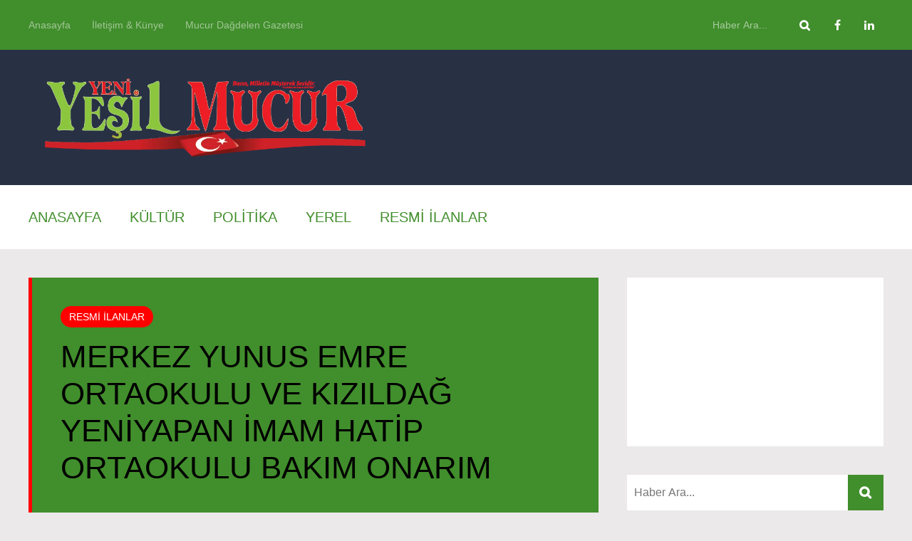

--- FILE ---
content_type: text/html; charset=UTF-8
request_url: https://www.yeniyesilmucurgazetesi.com/merkez-yunus-emre-ortaokulu-ve-kizildag-yeniyapan-imam-hatip-ortaokulu-bakim-onarim/
body_size: 26021
content:
<!DOCTYPE html><html lang="tr" class="no-js"><head><script data-no-optimize="1">var litespeed_docref=sessionStorage.getItem("litespeed_docref");litespeed_docref&&(Object.defineProperty(document,"referrer",{get:function(){return litespeed_docref}}),sessionStorage.removeItem("litespeed_docref"));</script>  <script type="litespeed/javascript" data-src="https://www.googletagmanager.com/gtag/js?id=G-1RKSV2RDW3"></script> <script type="litespeed/javascript">window.dataLayer=window.dataLayer||[];function gtag(){dataLayer.push(arguments)}
gtag('js',new Date());gtag('config','G-1RKSV2RDW3')</script> <script type="litespeed/javascript" data-src="https://pagead2.googlesyndication.com/pagead/js/adsbygoogle.js"></script> <script type="litespeed/javascript">(adsbygoogle=window.adsbygoogle||[]).push({google_ad_client:"ca-pub-3468883555000158",enable_page_level_ads:!0})</script> <script data-ad-client="ca-pub-3468883555000158" type="litespeed/javascript" data-src="https://pagead2.googlesyndication.com/pagead/js/adsbygoogle.js"></script> <meta charset="UTF-8"><link href='http://dagdelengazetesi.com/' hreflang='tr' rel='alternate'/><meta name="viewport" content="width=device-width, initial-scale=1.0, maximum-scale=1.0, user-scalable=no" /><meta name="description"  content="Mucur Dağdelen Gazetesi, Tarafsız, Doğru, İlkel, Yerel, Süreli, Yayın, Mucur'dan Güncel Haberler, son dakika mucur haberler, Mucurda olan olaylar, mucur vefat ve başsağlığı, mucur dağdelen ticaret, mucur-kırşehir yerel haber, yerel haberler, sondakika haberler, güncel haberler, mucurun son dakikası, güncel bilgi, gündem, politika, flaş haber, dakika, siyaset, magazin, video" /><meta name="author" content=“admin”/><meta name="publisher" content="Wp-Mucur" /><meta http-equiv="Content-Type" content="text/html; charset=utf-8"><link rel="profile" href="http://gmpg.org/xfn/11"><link rel="pingback" href="https://www.yeniyesilmucurgazetesi.com/xmlrpc.php"><title>MERKEZ YUNUS EMRE ORTAOKULU VE KIZILDAĞ YENİYAPAN İMAM HATİP ORTAOKULU BAKIM ONARIM &#8211; &#8211; Yeni Yeşil Mucur Gazetesi &#8211; Yeşil Mucur&#039;un Güncel Gazetesi</title><meta name='robots' content='max-image-preview:large' /><link rel="alternate" type="application/rss+xml" title="- Yeni Yeşil Mucur Gazetesi - Yeşil Mucur&#039;un Güncel Gazetesi &raquo; akışı" href="https://www.yeniyesilmucurgazetesi.com/feed/" /><link rel="alternate" type="application/rss+xml" title="- Yeni Yeşil Mucur Gazetesi - Yeşil Mucur&#039;un Güncel Gazetesi &raquo; yorum akışı" href="https://www.yeniyesilmucurgazetesi.com/comments/feed/" /><link rel="alternate" type="application/rss+xml" title="- Yeni Yeşil Mucur Gazetesi - Yeşil Mucur&#039;un Güncel Gazetesi &raquo; MERKEZ YUNUS EMRE ORTAOKULU VE KIZILDAĞ YENİYAPAN İMAM HATİP ORTAOKULU BAKIM ONARIM yorum akışı" href="https://www.yeniyesilmucurgazetesi.com/merkez-yunus-emre-ortaokulu-ve-kizildag-yeniyapan-imam-hatip-ortaokulu-bakim-onarim/feed/" /><link rel="alternate" title="oEmbed (JSON)" type="application/json+oembed" href="https://www.yeniyesilmucurgazetesi.com/wp-json/oembed/1.0/embed?url=https%3A%2F%2Fwww.yeniyesilmucurgazetesi.com%2Fmerkez-yunus-emre-ortaokulu-ve-kizildag-yeniyapan-imam-hatip-ortaokulu-bakim-onarim%2F" /><link rel="alternate" title="oEmbed (XML)" type="text/xml+oembed" href="https://www.yeniyesilmucurgazetesi.com/wp-json/oembed/1.0/embed?url=https%3A%2F%2Fwww.yeniyesilmucurgazetesi.com%2Fmerkez-yunus-emre-ortaokulu-ve-kizildag-yeniyapan-imam-hatip-ortaokulu-bakim-onarim%2F&#038;format=xml" /><style id='wp-img-auto-sizes-contain-inline-css' type='text/css'>img:is([sizes=auto i],[sizes^="auto," i]){contain-intrinsic-size:3000px 1500px}
/*# sourceURL=wp-img-auto-sizes-contain-inline-css */</style><link data-optimized="2" rel="stylesheet" href="https://www.yeniyesilmucurgazetesi.com/wp-content/litespeed/css/7d0dab22e4bc9b3412bb76553a660ccf.css?ver=0a671" /><style id='geekmag-custom-inline-css' type='text/css'>body,p,input,textarea { font-family: Roboto, sans-serif; }h1,h2,h3,h4,h5,h6,strong,b,cite,em,dt,.geekmag-nav,.geekmag-toggle-menu,.geekmag-sub-menu li a,.geekmag-post-date,.geekmag-post-cat-tags span a,.tagcloud .geekmag-tag-count,blockquote,blockquote p,.geekmag-post-top-bar,.wp-playlist-current-item .wp-playlist-caption,.geekmag-author-links,.geekmag-single-post-date,.geekmag-page-links,.geekmag-author-website,.geekmag-page-title.geekmag-page-quote-title .geekmag-subtitle,.geekmag-post-slider-tags,.geekmag-view-more,.geekmag-author-button,.resp-tabs-list li,h2.resp-accordion,.widget_nav_menu a,.search_footer a,.ytv-list-header > a span,.geekmag-xs-article-tags span a,.geekmag-general-percent,label.geekmag-review-title,.geekmag-review-bar-percent,.geekmag-article-review-inner-right,.geekmag-article-review-inner,.geekmag-small-review,.widget_recent_entries ul li span.post-date { font-family: Roboto, sans-serif; }#geekmag-loading-animation { border-left-color:#418e2c; }body,p,.geekmag-page-title h1,.geekmag-page-title h2,.geekmag-page-title h3,.geekmag-page-title h4,.geekmag-page-title h5,.geekmag-page-title h6,.geekmag-nav > li.geekmag-nav-arrow > a:after,input,textarea,.geekmag-post-date a,.geekmag-author-links a,.geekmag-single-post-nav a,.geekmag_meta a,.geekmag-format-quote p.geekmag-cite span,.geekmag-article-list-right .geekmag-post-date a,.geekmag-article-list-right .geekmag-post-date,.geekmag-xs-article-box .geekmag-post-date a,.geekmag-sidebar-box a,.tagcloud a,a[class^="tag"],.geekmag-author-icons li.geekmag-author-icon a:before,.widget_nav_menu a { color:#000000; }body,code,pre,hr,.geekmag-post-content .resp-tabs-list li:hover,.geekmag-post-content .resp-tabs-list li.resp-tab-active,.geekmag-post-content .resp-tabs-container,.geekmag-post-content .resp-tab-active,.geekmag-post-content .resp-vtabs .resp-tabs-list li:hover,.geekmag-post-content .resp-vtabs .resp-tabs-list li.resp-tab-active,.geekmag-post-content .geekmag-author-content,.geekmag-post-content .geekmag-article-box .geekmag-article-content,#geekmag-loading-overlay,div.wpcf7-mail-sent-ok,div.wpcf7-mail-sent-ng,div.wpcf7-spam-blocked,div.wpcf7-validation-errors,.geekmag-reviewbar,.geekmag_comments_content { background-color:#ebe9e9; }.geekmag-page-links,#wp-calendar tbody td,.tagcloud a,a[class^="tag"],.geekmag-post-content .geekmag-accordion-header,.geekmag-post-content .geekmag-accordion-content,.geekmag-post-content .geekmag-article-list-row { background:#ebe9e9; }.geekmag-author-thumb img { border:5px solid #ebe9e9; }table,th,td { border:1px solid #ebe9e9; }blockquote { border-top:1px solid #ebe9e9;border-bottom:1px solid #ebe9e9; }.geekmag-single-post-left { border-right:2px solid #ebe9e9; }.geekmag-single-post-right { border-left:2px solid #ebe9e9; }.geekmag_comments_content:before { border-bottom-color:#ebe9e9; }.widget_recent_entries ul li,.widget_categories ul li,.widget_recent_comments ul li,.widget_pages ul li,.widget_meta ul li,.widget_archive ul li,.widget_archives ul li,.widget_recent-posts ul li,.widget_rss ul li,.widget_nav_menu div ul > li,.recentcomments { border-bottom:1px solid #ebe9e9; }.widget_categories ul ul,.widget_pages ul ul,.geekmag-share-buttons,.geekmag-format-quote p.geekmag-cite span { border-top:3px solid #ebe9e9; }input,textarea { border:3px solid #ebe9e9; }.wp-playlist { border:3px solid #ebe9e9 !important; }.wp-playlist-item { border-color:#ebe9e9 !important; }#footer,#footer a,#footer #wp-calendar caption,#footer p,.ytv-list a,.ytv-list-header a span { color:#0f0000; }a,h1,h2,h3,h4,h5,h6,.geekmag-nav a,.geekmag-article-box h3 a,.geekmag-article-box h4 a,.geekmag-article-box h5 a,.geekmag-post-date,.geekmag-single-post-date,.slick-dots li button:before,.geekmag-article-list-right h5 a,.resp-tabs-list li { color:#418e2c; }#footer {background-color: #418e2c;}.geekmag-topbar-searchbox input[type="text"].geekmag-topbar-searchtext,.geekmag-topbar-searchbox input[type="submit"],.geekmag-topbar-searchbox input[type="submit"]:hover,.geekmag-topbar-searchbox input[type="submit"]:focus,.geekmag-searchbox input[type="submit"],.geekmag-social-icons li a,#footer .geekmag-social-icons li a,.geekmag-post-slider-tags .geekmag-post-slider-date,.geekmag-widget-title,.geekmag-format-img-box,.geekmag-page-title,.geekmag-article-img a,.featherlight .featherlight-close-icon,.widget_categories ul li span,.geekmag-author-button,.geekmag-carousel-v2 .slick-slide,.ytv-canvas,.geekmag-article-review-bar{background:#418e2c;}#footer .tagcloud .geekmag-tag-count {border-left: 1px solid #418e2c;}.mejs-container .mejs-controls, .slick-arrow,.sow-carousel-title a.sow-carousel-next,.sow-carousel-title a.sow-carousel-previous {background-color: #418e2c !important;}.featherlight-loading .featherlight-content {border-left-color: #418e2c;}a:hover,cite,code,pre,.geekmag-highlight,blockquote:before,.geekmag-format-quote-box:before,.geekmag-nav > .activelink > a,.geekmag-nav li a:hover,.geekmag-nav > li.geekmag-nav-arrow:hover a:after,.geekmag-nav > li.geekmag-nav-arrow:focus a:after,.geekmag-nav > li.geekmag-nav-arrow:active a:after,.geekmag-page-title.geekmag-page-quote-title:before,.geekmag-article-box h3 a:hover,.geekmag-article-box h4 a:hover,.geekmag-article-box h5 a:hover,.geekmag_meta a:hover,.geekmag-sidebar-box a:hover,#wp-calendar tbody td a,.tagcloud a:hover,a[class^="tag"]:hover,.tagcloud .geekmag-tag-count,#footer a:hover,.geekmag-page-title-left span,.tagcloud a:hover,a[class^="tag"]:hover,.geekmag-author-links a:hover,.geekmag-single-post-nav a:hover,.geekmag-page-title a,.geekmag-author-icons li.geekmag-author-icon a:hover:before,.geekmag-author-icons li.geekmag-author-icon a:focus:before,.geekmag-author-icons li.geekmag-author-icon a:active:before,.widget_mc4wp_form_widget:before,.geekmag-carousel-v2-desc h3 a:hover,.widget_nav_menu a:hover,.ytv-list:hover:after,label.geekmag-review-title {color: #ff0000;}.geekmag-nav > li:before,input[type="submit"],.geekmag-button,.geekmag-xlpost-icon,.geekmag-social-icons li a:hover,#footer .geekmag-social-icons li a:hover,#footer #geekmag-back-to-top-button,.geekmag-post-slider-tags span,.geekmag-post-cat-tags span a,.geekmag-list-post-icon,.resp-tab-active,.geekmag-post-content .resp-tab-active,.geekmag-page-title .geekmag-post-cat-tags span a,#footer .widget_categories ul li span,#footer .geekmag-author-button,.ytv-list .ytv-thumb span,.geekmag-xs-article-tags span a,.geekmag-general-percent,.geekmag-reviewbar-bar,.geekmag-article-review-inner,.geekmag-small-review,.geekmag-reviewbar-bar, button[type="submit"], input[type="button"] {background: #ff0000;}.ytv-canvas ::-webkit-scrollbar-thumb {background: #ff0000;}.geekmag-nav li ul {background-color: #ff0000;}.geekmag-format-icon:before {border-right: 40px solid #ff0000;border-top: 40px solid #ff0000;}.widget_nav_menu div ul ul {border-left: 3px solid #ff0000;}.geekmag-widget-title,.geekmag-page-title {border-left: 5px solid #ff0000;}.geekmag-page-title.geekmag-page-quote-title .geekmag-subtitle span,.sticky {border-top: 5px solid #ff0000;}#geekmag-topbar,#geekmag-toggle-sub-menu,.geekmag-toggle-menu,.geekmag-searchbox input[type="submit"]:hover,.geekmag-searchbox input[type="submit"]:focus,#footer-info-fullwidth,#footer .geekmag-searchbox input[type="submit"],#footer .geekmag-searchbox input[type="submit"]:hover,#footer .geekmag-searchbox input[type="submit"]:focus,#footer .geekmag-widget-title,#footer .slick-dots,#footer .geekmag-accordion-header, #footer .geekmag-accordion-content,#footer .geekmag-author-content,#footer .geekmag-article-content,#footer .geekmag-page-title,#footer .geekmag-view-more,#footer .widget_mc4wp_form_widget,.ytv-list .ytv-active a,.ytv-playlists,.ytv-list-header {background-color:#418e2c;}.ytv-canvas ::-webkit-scrollbar{background-color:#418e2c;}#footer .tagcloud a,#footer a[class^="tag"],#footer .geekmag-searchbox input[type="text"].geekmag-searchtext,.geekmag-author-button:hover {background:#418e2c;}#geekmag-header-left img,#geekmag-header-left-v2 img {height: 110px;}
/*# sourceURL=geekmag-custom-inline-css */</style><style id='global-styles-inline-css' type='text/css'>:root{--wp--preset--aspect-ratio--square: 1;--wp--preset--aspect-ratio--4-3: 4/3;--wp--preset--aspect-ratio--3-4: 3/4;--wp--preset--aspect-ratio--3-2: 3/2;--wp--preset--aspect-ratio--2-3: 2/3;--wp--preset--aspect-ratio--16-9: 16/9;--wp--preset--aspect-ratio--9-16: 9/16;--wp--preset--color--black: #000000;--wp--preset--color--cyan-bluish-gray: #abb8c3;--wp--preset--color--white: #ffffff;--wp--preset--color--pale-pink: #f78da7;--wp--preset--color--vivid-red: #cf2e2e;--wp--preset--color--luminous-vivid-orange: #ff6900;--wp--preset--color--luminous-vivid-amber: #fcb900;--wp--preset--color--light-green-cyan: #7bdcb5;--wp--preset--color--vivid-green-cyan: #00d084;--wp--preset--color--pale-cyan-blue: #8ed1fc;--wp--preset--color--vivid-cyan-blue: #0693e3;--wp--preset--color--vivid-purple: #9b51e0;--wp--preset--gradient--vivid-cyan-blue-to-vivid-purple: linear-gradient(135deg,rgb(6,147,227) 0%,rgb(155,81,224) 100%);--wp--preset--gradient--light-green-cyan-to-vivid-green-cyan: linear-gradient(135deg,rgb(122,220,180) 0%,rgb(0,208,130) 100%);--wp--preset--gradient--luminous-vivid-amber-to-luminous-vivid-orange: linear-gradient(135deg,rgb(252,185,0) 0%,rgb(255,105,0) 100%);--wp--preset--gradient--luminous-vivid-orange-to-vivid-red: linear-gradient(135deg,rgb(255,105,0) 0%,rgb(207,46,46) 100%);--wp--preset--gradient--very-light-gray-to-cyan-bluish-gray: linear-gradient(135deg,rgb(238,238,238) 0%,rgb(169,184,195) 100%);--wp--preset--gradient--cool-to-warm-spectrum: linear-gradient(135deg,rgb(74,234,220) 0%,rgb(151,120,209) 20%,rgb(207,42,186) 40%,rgb(238,44,130) 60%,rgb(251,105,98) 80%,rgb(254,248,76) 100%);--wp--preset--gradient--blush-light-purple: linear-gradient(135deg,rgb(255,206,236) 0%,rgb(152,150,240) 100%);--wp--preset--gradient--blush-bordeaux: linear-gradient(135deg,rgb(254,205,165) 0%,rgb(254,45,45) 50%,rgb(107,0,62) 100%);--wp--preset--gradient--luminous-dusk: linear-gradient(135deg,rgb(255,203,112) 0%,rgb(199,81,192) 50%,rgb(65,88,208) 100%);--wp--preset--gradient--pale-ocean: linear-gradient(135deg,rgb(255,245,203) 0%,rgb(182,227,212) 50%,rgb(51,167,181) 100%);--wp--preset--gradient--electric-grass: linear-gradient(135deg,rgb(202,248,128) 0%,rgb(113,206,126) 100%);--wp--preset--gradient--midnight: linear-gradient(135deg,rgb(2,3,129) 0%,rgb(40,116,252) 100%);--wp--preset--font-size--small: 13px;--wp--preset--font-size--medium: 20px;--wp--preset--font-size--large: 36px;--wp--preset--font-size--x-large: 42px;--wp--preset--spacing--20: 0.44rem;--wp--preset--spacing--30: 0.67rem;--wp--preset--spacing--40: 1rem;--wp--preset--spacing--50: 1.5rem;--wp--preset--spacing--60: 2.25rem;--wp--preset--spacing--70: 3.38rem;--wp--preset--spacing--80: 5.06rem;--wp--preset--shadow--natural: 6px 6px 9px rgba(0, 0, 0, 0.2);--wp--preset--shadow--deep: 12px 12px 50px rgba(0, 0, 0, 0.4);--wp--preset--shadow--sharp: 6px 6px 0px rgba(0, 0, 0, 0.2);--wp--preset--shadow--outlined: 6px 6px 0px -3px rgb(255, 255, 255), 6px 6px rgb(0, 0, 0);--wp--preset--shadow--crisp: 6px 6px 0px rgb(0, 0, 0);}:where(.is-layout-flex){gap: 0.5em;}:where(.is-layout-grid){gap: 0.5em;}body .is-layout-flex{display: flex;}.is-layout-flex{flex-wrap: wrap;align-items: center;}.is-layout-flex > :is(*, div){margin: 0;}body .is-layout-grid{display: grid;}.is-layout-grid > :is(*, div){margin: 0;}:where(.wp-block-columns.is-layout-flex){gap: 2em;}:where(.wp-block-columns.is-layout-grid){gap: 2em;}:where(.wp-block-post-template.is-layout-flex){gap: 1.25em;}:where(.wp-block-post-template.is-layout-grid){gap: 1.25em;}.has-black-color{color: var(--wp--preset--color--black) !important;}.has-cyan-bluish-gray-color{color: var(--wp--preset--color--cyan-bluish-gray) !important;}.has-white-color{color: var(--wp--preset--color--white) !important;}.has-pale-pink-color{color: var(--wp--preset--color--pale-pink) !important;}.has-vivid-red-color{color: var(--wp--preset--color--vivid-red) !important;}.has-luminous-vivid-orange-color{color: var(--wp--preset--color--luminous-vivid-orange) !important;}.has-luminous-vivid-amber-color{color: var(--wp--preset--color--luminous-vivid-amber) !important;}.has-light-green-cyan-color{color: var(--wp--preset--color--light-green-cyan) !important;}.has-vivid-green-cyan-color{color: var(--wp--preset--color--vivid-green-cyan) !important;}.has-pale-cyan-blue-color{color: var(--wp--preset--color--pale-cyan-blue) !important;}.has-vivid-cyan-blue-color{color: var(--wp--preset--color--vivid-cyan-blue) !important;}.has-vivid-purple-color{color: var(--wp--preset--color--vivid-purple) !important;}.has-black-background-color{background-color: var(--wp--preset--color--black) !important;}.has-cyan-bluish-gray-background-color{background-color: var(--wp--preset--color--cyan-bluish-gray) !important;}.has-white-background-color{background-color: var(--wp--preset--color--white) !important;}.has-pale-pink-background-color{background-color: var(--wp--preset--color--pale-pink) !important;}.has-vivid-red-background-color{background-color: var(--wp--preset--color--vivid-red) !important;}.has-luminous-vivid-orange-background-color{background-color: var(--wp--preset--color--luminous-vivid-orange) !important;}.has-luminous-vivid-amber-background-color{background-color: var(--wp--preset--color--luminous-vivid-amber) !important;}.has-light-green-cyan-background-color{background-color: var(--wp--preset--color--light-green-cyan) !important;}.has-vivid-green-cyan-background-color{background-color: var(--wp--preset--color--vivid-green-cyan) !important;}.has-pale-cyan-blue-background-color{background-color: var(--wp--preset--color--pale-cyan-blue) !important;}.has-vivid-cyan-blue-background-color{background-color: var(--wp--preset--color--vivid-cyan-blue) !important;}.has-vivid-purple-background-color{background-color: var(--wp--preset--color--vivid-purple) !important;}.has-black-border-color{border-color: var(--wp--preset--color--black) !important;}.has-cyan-bluish-gray-border-color{border-color: var(--wp--preset--color--cyan-bluish-gray) !important;}.has-white-border-color{border-color: var(--wp--preset--color--white) !important;}.has-pale-pink-border-color{border-color: var(--wp--preset--color--pale-pink) !important;}.has-vivid-red-border-color{border-color: var(--wp--preset--color--vivid-red) !important;}.has-luminous-vivid-orange-border-color{border-color: var(--wp--preset--color--luminous-vivid-orange) !important;}.has-luminous-vivid-amber-border-color{border-color: var(--wp--preset--color--luminous-vivid-amber) !important;}.has-light-green-cyan-border-color{border-color: var(--wp--preset--color--light-green-cyan) !important;}.has-vivid-green-cyan-border-color{border-color: var(--wp--preset--color--vivid-green-cyan) !important;}.has-pale-cyan-blue-border-color{border-color: var(--wp--preset--color--pale-cyan-blue) !important;}.has-vivid-cyan-blue-border-color{border-color: var(--wp--preset--color--vivid-cyan-blue) !important;}.has-vivid-purple-border-color{border-color: var(--wp--preset--color--vivid-purple) !important;}.has-vivid-cyan-blue-to-vivid-purple-gradient-background{background: var(--wp--preset--gradient--vivid-cyan-blue-to-vivid-purple) !important;}.has-light-green-cyan-to-vivid-green-cyan-gradient-background{background: var(--wp--preset--gradient--light-green-cyan-to-vivid-green-cyan) !important;}.has-luminous-vivid-amber-to-luminous-vivid-orange-gradient-background{background: var(--wp--preset--gradient--luminous-vivid-amber-to-luminous-vivid-orange) !important;}.has-luminous-vivid-orange-to-vivid-red-gradient-background{background: var(--wp--preset--gradient--luminous-vivid-orange-to-vivid-red) !important;}.has-very-light-gray-to-cyan-bluish-gray-gradient-background{background: var(--wp--preset--gradient--very-light-gray-to-cyan-bluish-gray) !important;}.has-cool-to-warm-spectrum-gradient-background{background: var(--wp--preset--gradient--cool-to-warm-spectrum) !important;}.has-blush-light-purple-gradient-background{background: var(--wp--preset--gradient--blush-light-purple) !important;}.has-blush-bordeaux-gradient-background{background: var(--wp--preset--gradient--blush-bordeaux) !important;}.has-luminous-dusk-gradient-background{background: var(--wp--preset--gradient--luminous-dusk) !important;}.has-pale-ocean-gradient-background{background: var(--wp--preset--gradient--pale-ocean) !important;}.has-electric-grass-gradient-background{background: var(--wp--preset--gradient--electric-grass) !important;}.has-midnight-gradient-background{background: var(--wp--preset--gradient--midnight) !important;}.has-small-font-size{font-size: var(--wp--preset--font-size--small) !important;}.has-medium-font-size{font-size: var(--wp--preset--font-size--medium) !important;}.has-large-font-size{font-size: var(--wp--preset--font-size--large) !important;}.has-x-large-font-size{font-size: var(--wp--preset--font-size--x-large) !important;}
/*# sourceURL=global-styles-inline-css */</style><style id='classic-theme-styles-inline-css' type='text/css'>/*! This file is auto-generated */
.wp-block-button__link{color:#fff;background-color:#32373c;border-radius:9999px;box-shadow:none;text-decoration:none;padding:calc(.667em + 2px) calc(1.333em + 2px);font-size:1.125em}.wp-block-file__button{background:#32373c;color:#fff;text-decoration:none}
/*# sourceURL=/wp-includes/css/classic-themes.min.css */</style> <script type="litespeed/javascript" data-src="https://www.yeniyesilmucurgazetesi.com/wp-includes/js/jquery/jquery.min.js" id="jquery-core-js"></script> <link rel="https://api.w.org/" href="https://www.yeniyesilmucurgazetesi.com/wp-json/" /><link rel="alternate" title="JSON" type="application/json" href="https://www.yeniyesilmucurgazetesi.com/wp-json/wp/v2/posts/908" /><link rel="EditURI" type="application/rsd+xml" title="RSD" href="https://www.yeniyesilmucurgazetesi.com/xmlrpc.php?rsd" /><meta name="generator" content="WordPress 6.9" /><link rel="canonical" href="https://www.yeniyesilmucurgazetesi.com/merkez-yunus-emre-ortaokulu-ve-kizildag-yeniyapan-imam-hatip-ortaokulu-bakim-onarim/" /><link rel='shortlink' href='https://www.yeniyesilmucurgazetesi.com/?p=908' /><link rel="icon" href="https://www.yeniyesilmucurgazetesi.com/wp-content/uploads/2017/01/cropped-Yesil-İkon-32x32.jpg" sizes="32x32" /><link rel="icon" href="https://www.yeniyesilmucurgazetesi.com/wp-content/uploads/2017/01/cropped-Yesil-İkon-192x192.jpg" sizes="192x192" /><link rel="apple-touch-icon" href="https://www.yeniyesilmucurgazetesi.com/wp-content/uploads/2017/01/cropped-Yesil-İkon-180x180.jpg" /><meta name="msapplication-TileImage" content="https://www.yeniyesilmucurgazetesi.com/wp-content/uploads/2017/01/cropped-Yesil-İkon-270x270.jpg" /></head><body class="wp-singular post-template-default single single-post postid-908 single-format-standard wp-theme-haberd"><header><div id="geekmag-header-wrapper">
<a id="geekmag-toggle-sub-menu" href="#"><i class="fa fa-chevron-down"></i></a><div id="geekmag-topbar"><div id="geekmag-topbar-inner"><div id="geekmag-topbar-left"><nav class="menu-ust-menu-container"><ul id="menu-ust-menu" class="geekmag-sub-menu "><li id="menu-item-205" class="menu-item menu-item-type-post_type menu-item-object-page menu-item-home menu-item-205"><a href="https://www.yeniyesilmucurgazetesi.com/">Anasayfa</a></li><li id="menu-item-215" class="menu-item menu-item-type-post_type menu-item-object-page menu-item-privacy-policy menu-item-215"><a rel="privacy-policy" href="https://www.yeniyesilmucurgazetesi.com/iletisim/">İletişim &#038; Künye</a></li><li id="menu-item-1285" class="menu-item menu-item-type-custom menu-item-object-custom menu-item-1285"><a href="https://www.dagdelengazetesi.com">Mucur Dağdelen Gazetesi</a></li></ul></nav></div><div id="geekmag-topbar-right"><ul class="geekmag-social-icons"><li class="geekmag-social-icons-search"><form role="search" method="get" class="geekmag-topbar-searchbox" action="https://www.yeniyesilmucurgazetesi.com/">
<input type="text" class="geekmag-topbar-searchtext" placeholder="Haber Ara..." name="s" />
<input type="submit" class="fa-input" name="submit" value="&#xf002;"  /></form></li><li>
<a href="https://www.facebook.com/yeniyesilmucurgazetesi/" class="fa fa-facebook-f">facebook-f</a></li><li>
<a href="https://www.linkedin.com/company/yeniyesilmucurgazetesi" class="fa fa-linkedin">linkedin</a></li></ul><div id="geekmag-social-icons-mobile-search"><form role="search" method="get" class="geekmag-topbar-searchbox" action="https://www.yeniyesilmucurgazetesi.com/">
<input type="text" class="geekmag-topbar-searchtext" placeholder="Haber Ara..." name="s" />
<input type="submit" class="fa-input" name="submit" value="&#xf002;"  /></form></div><div class="clear"></div></div></div></div><div id="geekmag-header-container" class="geekmagauto"><div id="geekmag-header-container-inner"><div id="geekmag-header-left">
<a href="https://www.yeniyesilmucurgazetesi.com/"><img data-lazyloaded="1" src="[data-uri]" width="884" height="193" data-src="https://www.yeniyesilmucurgazetesi.com/wp-content/uploads/2020/02/Yeni-Yeşil-Mucur-Gazetesinin-SİTE-Logosu2020.png" alt="- Yeni Yeşil Mucur Gazetesi - Yeşil Mucur&#039;un Güncel Gazetesi" /></a></div><div id="geekmag-header-right"><div class="geekmag-header-banner"></div><div class="clear"></div></div></div></div></div><div id="geekmag-nav-container"><div id="geekmag-nav-container-inner"><div id="geekmag-nav-menu">
<a class="geekmag-toggle-menu" href="#">MENU</a><nav class="menu-alt-menu-container"><ul id="menu-alt-menu" class="geekmag-nav "><li id="menu-item-199" class="menu-item menu-item-type-post_type menu-item-object-page menu-item-home menu-item-199"><a href="https://www.yeniyesilmucurgazetesi.com/">ANASAYFA</a></li><li id="menu-item-181" class="menu-item menu-item-type-taxonomy menu-item-object-category menu-item-181"><a href="https://www.yeniyesilmucurgazetesi.com/haberler/kultur/">KÜLTÜR</a></li><li id="menu-item-178" class="menu-item menu-item-type-taxonomy menu-item-object-category menu-item-178"><a href="https://www.yeniyesilmucurgazetesi.com/haberler/politika/">POLİTİKA</a></li><li id="menu-item-1796" class="menu-item menu-item-type-taxonomy menu-item-object-category menu-item-1796"><a href="https://www.yeniyesilmucurgazetesi.com/haberler/yerel/">YEREL</a></li><li id="menu-item-473" class="menu-item menu-item-type-taxonomy menu-item-object-category current-post-ancestor current-menu-parent current-post-parent menu-item-473"><a href="https://www.yeniyesilmucurgazetesi.com/haberler/resmi-ilan/">RESMİ İLANLAR</a></li></ul></nav></div></div></div></header><main><div id="geekmag-main"><div id="geekmag-page-content"><div class="geekmag-page-left"><div class="geekmag-page-title"><div class="geekmag-post-cat-tags">
<span><a href="https://www.yeniyesilmucurgazetesi.com/haberler/resmi-ilan/" rel="category tag">RESMİ İLANLAR</a></span></div><h1>MERKEZ YUNUS EMRE ORTAOKULU VE KIZILDAĞ YENİYAPAN İMAM HATİP ORTAOKULU BAKIM ONARIM</h1></div><div id="post-908" class="geekmag-post-content"><div class="geekmag-post-top-bar"><div class="geekmag-post-top-bar-inner"><div class="geekmag-single-post-date">
<i class="fa fa-clock-o"></i> 16 Temmuz 2018</div><div id="geekmag-go-to-share">
<a href="#"><i class="fa fa-share-alt"></i> PAYLA&#350;</a></div></div></div><p>MERKEZ YUNUS EMRE ORTAOKULU VE KIZILDAĞ YENİYAPAN İMAM HATİP ORTAOKULU BAKIM ONARIM<br />
KIRŞEHİR ÖZEL İDARESİ PLAN PROJE YATIRIM VE İNŞAAT MÜDÜRLÜĞÜ<br />
MERKEZ YUNUS EMRE ORTAOKULU VE KIZILDAĞ YENİYAPAN İMAM HATİP ORTAOKULU BAKIM ONARIM yapım işi 4734 sayılı Kamu İhale Kanununun 19 uncu maddesine göre açık ihale usulü ile ihale edilecektir. İhaleye ilişkin ayrıntılı bilgiler aşağıda yer almaktadır.<br />
İhale Kayıt Numarası : 2018/354205<br />
1-İdarenin<br />
a) Adresi : KERVANSARAY MAH.ŞEHİT FEDAKAR YİĞİT CAD.NO:1 40200 KIRŞEHİR MERKEZ/KIRŞEHİR<br />
b) Telefon ve faks numarası : 3862131016 &#8211; 3862135098<br />
c) Elektronik Posta Adresi : ozelidare@kirsehirozelidare.gov.tr<br />
ç) İhale dokümanının görülebileceği internet adresi : https://ekap.kik.gov.tr/EKAP/<br />
2-İhale konusu yapım işinin<br />
a) Niteliği, türü ve miktarı : 2 ADET OKUL BİNASI ONARIM İŞİ<br />
Ayrıntılı bilgiye EKAP’ta yer alan ihale dokümanı içinde bulunan idari şartnameden ulaşılabilir.<br />
b) Yapılacağı yer : Kırşehir Merkez &#8211; Kızıldağ Yeniyapan<br />
c) İşe başlama tarihi : Sözleşmenin imzalandığı tarihten itibaren 10 gün içinde<br />
yer teslimi yapılarak işe başlanacaktır.<br />
ç) İşin süresi : Yer tesliminden itibaren 60 (altmış) takvim günüdür.<br />
3- İhalenin<br />
a) Yapılacağı yer : Kervansaray Mahallesi Şehit Fedakar Yiğit Caddesi No.1 Merkez Kırşehir<br />
b) Tarihi ve saati : 02.08.2018 &#8211; 10:00<br />
4. İhaleye katılabilme şartları ve istenilen belgeler ile yeterlik değerlendirmesinde uygulanacak kriterler:<br />
4.1. İhaleye katılma şartları ve istenilen belgeler:<br />
4.1.2. Teklif vermeye yetkili olduğunu gösteren İmza Beyannamesi veya İmza Sirküleri.<br />
4.1.2.1. Gerçek kişi olması halinde, noter tasdikli imza beyannamesi.<br />
4.1.2.2. Tüzel kişi olması halinde, ilgisine göre tüzel kişiliğin ortakları, üyeleri veya kurucuları ile tüzel kişiliğin yönetimindeki görevlileri belirten son durumu gösterir Ticaret Sicil Gazetesi, bu bilgilerin tamamının bir Ticaret Sicil Gazetesinde bulunmaması halinde, bu bilgilerin tümünü göstermek üzere ilgili Ticaret Sicil Gazeteleri veya bu hususları gösteren belgeler ile tüzel kişiliğin noter tasdikli imza sirküleri,<br />
4.1.3. Şekli ve içeriği İdari Şartnamede belirlenen teklif mektubu.<br />
4.1.4. Şekli ve içeriği İdari Şartnamede belirlenen geçici teminat.<br />
4.1.5İhale konusu işte idarenin onayı ile alt yüklenici çalıştırılabilir. Ancak işin tamamı alt yüklenicilere yaptırılamaz.<br />
4.1.6 Tüzel kişi tarafından iş deneyimi göstermek üzere sunulan belgenin, tüzel kişiliğin yarısından fazla hissesine sahip ortağına ait olması halinde, ticaret ve sanayi odası/ticaret odası bünyesinde bulunan ticaret sicil memurlukları veya serbest muhasebeci, yeminli mali müşavir ya da serbest muhasebeci mali müşavir tarafından ilk ilan tarihinden sonra düzenlenen ve düzenlendiği tarihten geriye doğru son bir yıldır kesintisiz olarak bu şartın korunduğunu gösteren belge.<br />
4.2. Ekonomik ve mali yeterliğe ilişkin belgeler ve bu belgelerin taşıması gereken kriterler:<br />
İdare tarafından ekonomik ve mali yeterliğe ilişkin kriter belirtilmemiştir.<br />
4.3. Mesleki ve Teknik yeterliğe ilişkin belgeler ve bu belgelerin taşıması gereken kriterler:<br />
4.3.1. İş deneyim belgeleri:<br />
Son on beş yıl içinde bedel içeren bir sözleşme kapsamında taahhüt edilen ve teklif edilen bedelin % 100 oranından az olmamak üzere ihale konusu iş veya benzer işlere ilişkin iş deneyimini gösteren belgeler.<br />
4.4.Bu ihalede benzer iş olarak kabul edilecek işler ve benzer işlere denk sayılacak mühendislik ve mimarlık bölümleri:<br />
4.4.1. Bu ihalede benzer iş olarak kabul edilecek işler:<br />
11.06.2011 tarih ve 27961 sayılı yapı işlerinde Benzer iş grupları tebliğindeki B/III grubu İşler benzer iş olarak kabul edilecektir.<br />
4.4.2. Benzer işe denk sayılacak mühendislik veya mimarlık bölümleri:<br />
İnşaat Mühendisi<br />
5.Ekonomik açıdan en avantajlı teklif sadece fiyat esasına göre belirlenecektir.<br />
6. İhaleye sadece yerli istekliler katılabilecektir.<br />
7. İhale dokümanının görülmesi ve satın alınması:<br />
7.1. İhale dokümanı, idarenin adresinde görülebilir ve 200 TRY (Türk Lirası) karşılığı Kırşehir İl Özel İdaresi Plan Proje Yatırım ve İnşaat Müdürlüğü adresinden satın alınabilir.<br />
7.2. İhaleye teklif verecek olanların ihale dokümanını satın almaları veya EKAP üzerinden e-imza kullanarak indirmeleri zorunludur.<br />
8. Teklifler, ihale tarih ve saatine kadar Kırşehir İl Özel İdaresi Plan Proje Yatırım ve İnşaat Müdürlüğü adresine elden teslim edilebileceği gibi, aynı adrese iadeli taahhütlü posta vasıtasıyla da gönderilebilir.<br />
9. İstekliler tekliflerini, anahtar teslimi götürü bedel üzerinden verecektir. İhale sonucu, üzerine ihale yapılan istekliyle anahtar teslimi götürü bedel sözleşme imzalanacaktır. Bu ihalede, işin tamamı için teklif verilecektir.<br />
10. İstekliler teklif ettikleri bedelin %3’ünden az olmamak üzere kendi belirleyecekleri tutarda geçici teminat vereceklerdir.<br />
11. Verilen tekliflerin geçerlilik süresi, ihale tarihinden itibaren 120 (yüz yirmi) takvim günüdür.<br />
12. Konsorsiyum olarak ihaleye teklif verilemez.<br />
13. Diğer hususlar:<br />
İhalede Uygulanacak Sınır Değer Katsayısı (N) : 1<br />
Teklifi sınır değerin altında olduğu tespit edilen isteklilerin teklifleri, Kanunun 38 inci maddesinde öngörülen açıklama istenmeksizin reddedilecektir.<br />
(Basın NO:201)</p><div class="geekmag-single-post-tags"><div class="tagcloud">
<a href="https://www.yeniyesilmucurgazetesi.com/tag/kirsehir-il-ozel-idaresi/">Kırşehir İl Özel İdaresi<span class="geekmag-tag-count">
3</span></a><a href="https://www.yeniyesilmucurgazetesi.com/tag/mucur-kizildagi-yeniyapan-koyu-onarim/">mucur kızıldağı yeniyapan köyü onarım<span class="geekmag-tag-count">
1</span></a></div></div><div id="geekmag-share-buttons" class="geekmag-share-buttons"><h5>Bu G&#246;nderiyi Payla&#351;&#305;n</h5><ul class="rrssb-buttons"><li class="rrssb-email">
<a href="mailto:?Subject=MERKEZ%20YUNUS%20EMRE%20ORTAOKULU%20VE%20KIZILDA%C4%9E%20YEN%C4%B0YAPAN%20%C4%B0MAM%20HAT%C4%B0P%20ORTAOKULU%20BAKIM%20ONARIM">
<span class="rrssb-icon">
<svg xmlns="http://www.w3.org/2000/svg" width="24" height="24" viewBox="0 0 24 24"><path d="M21.386 2.614H2.614A2.345 2.345 0 0 0 .279 4.961l-.01 14.078a2.353 2.353 0 0 0 2.346 2.347h18.771a2.354 2.354 0 0 0 2.347-2.347V4.961a2.356 2.356 0 0 0-2.347-2.347zm0 4.694L12 13.174 2.614 7.308V4.961L12 10.827l9.386-5.866v2.347z"/></svg>
</span>
<span class="rrssb-text">email</span>
</a></li><li class="rrssb-facebook">
<a href="https://www.facebook.com/sharer/sharer.php?u=https://www.yeniyesilmucurgazetesi.com/merkez-yunus-emre-ortaokulu-ve-kizildag-yeniyapan-imam-hatip-ortaokulu-bakim-onarim/" class="popup">
<span class="rrssb-icon">
<svg xmlns="http://www.w3.org/2000/svg" viewBox="0 0 29 29"><path d="M26.4 0H2.6C1.714 0 0 1.715 0 2.6v23.8c0 .884 1.715 2.6 2.6 2.6h12.393V17.988h-3.996v-3.98h3.997v-3.062c0-3.746 2.835-5.97 6.177-5.97 1.6 0 2.444.173 2.845.226v3.792H21.18c-1.817 0-2.156.9-2.156 2.168v2.847h5.045l-.66 3.978h-4.386V29H26.4c.884 0 2.6-1.716 2.6-2.6V2.6c0-.885-1.716-2.6-2.6-2.6z"/></svg>
</span>
<span class="rrssb-text">facebook</span>
</a></li><li class="rrssb-twitter">
<a href="https://twitter.com/intent/tweet?text=https://www.yeniyesilmucurgazetesi.com/merkez-yunus-emre-ortaokulu-ve-kizildag-yeniyapan-imam-hatip-ortaokulu-bakim-onarim/" class="popup">
<span class="rrssb-icon">
<svg xmlns="http://www.w3.org/2000/svg" viewBox="0 0 28 28"><path d="M24.253 8.756C24.69 17.08 18.297 24.182 9.97 24.62a15.093 15.093 0 0 1-8.86-2.32c2.702.18 5.375-.648 7.507-2.32a5.417 5.417 0 0 1-4.49-3.64c.802.13 1.62.077 2.4-.154a5.416 5.416 0 0 1-4.412-5.11 5.43 5.43 0 0 0 2.168.387A5.416 5.416 0 0 1 2.89 4.498a15.09 15.09 0 0 0 10.913 5.573 5.185 5.185 0 0 1 3.434-6.48 5.18 5.18 0 0 1 5.546 1.682 9.076 9.076 0 0 0 3.33-1.317 5.038 5.038 0 0 1-2.4 2.942 9.068 9.068 0 0 0 3.02-.85 5.05 5.05 0 0 1-2.48 2.71z"/></svg>
</span>
<span class="rrssb-text">twitter</span>
</a></li><li class="rrssb-googleplus">
<a href="https://plus.google.com/share?url=MERKEZ%20YUNUS%20EMRE%20ORTAOKULU%20VE%20KIZILDA%C4%9E%20YEN%C4%B0YAPAN%20%C4%B0MAM%20HAT%C4%B0P%20ORTAOKULU%20BAKIM%20ONARIM%20https://www.yeniyesilmucurgazetesi.com/merkez-yunus-emre-ortaokulu-ve-kizildag-yeniyapan-imam-hatip-ortaokulu-bakim-onarim/" class="popup">
<span class="rrssb-icon">
<svg xmlns="http://www.w3.org/2000/svg" width="24" height="24" viewBox="0 0 24 24"><path d="M21 8.29h-1.95v2.6h-2.6v1.82h2.6v2.6H21v-2.6h2.6v-1.885H21V8.29zM7.614 10.306v2.925h3.9c-.26 1.69-1.755 2.925-3.9 2.925-2.34 0-4.29-2.016-4.29-4.354s1.885-4.353 4.29-4.353c1.104 0 2.014.326 2.794 1.105l2.08-2.08c-1.3-1.17-2.924-1.883-4.874-1.883C3.65 4.586.4 7.835.4 11.8s3.25 7.212 7.214 7.212c4.224 0 6.953-2.988 6.953-7.082 0-.52-.065-1.104-.13-1.624H7.614z"/></svg>            </span>
<span class="rrssb-text">google+</span>
</a></li><li class="rrssb-linkedin">
<a href="http://www.linkedin.com/shareArticle?mini=true&amp;url=https://www.yeniyesilmucurgazetesi.com/merkez-yunus-emre-ortaokulu-ve-kizildag-yeniyapan-imam-hatip-ortaokulu-bakim-onarim/&amp;title=Ridiculously%20Responsive%20Social%20Sharing%20Buttons&amp;summary=Responsive%20social%20icons%20by%20KNI%20Labs" class="popup">
<span class="rrssb-icon">
<svg xmlns="http://www.w3.org/2000/svg" viewBox="0 0 28 28"><path d="M25.424 15.887v8.447h-4.896v-7.882c0-1.98-.71-3.33-2.48-3.33-1.354 0-2.158.91-2.514 1.802-.13.315-.162.753-.162 1.194v8.216h-4.9s.067-13.35 0-14.73h4.9v2.087c-.01.017-.023.033-.033.05h.032v-.05c.65-1.002 1.812-2.435 4.414-2.435 3.222 0 5.638 2.106 5.638 6.632zM5.348 2.5c-1.676 0-2.772 1.093-2.772 2.54 0 1.42 1.066 2.538 2.717 2.546h.032c1.71 0 2.77-1.132 2.77-2.546C8.056 3.593 7.02 2.5 5.344 2.5h.005zm-2.48 21.834h4.896V9.604H2.867v14.73z"/></svg>
</span>
<span class="rrssb-text">linkedin</span>
</a></li><li class="rrssb-pinterest">
<a href="http://pinterest.com/pin/create/button/?url=https://www.yeniyesilmucurgazetesi.com/merkez-yunus-emre-ortaokulu-ve-kizildag-yeniyapan-imam-hatip-ortaokulu-bakim-onarim/&amp;media=https://www.yeniyesilmucurgazetesi.com/wp-includes/images/media/default.svg&amp;description=MERKEZ%20YUNUS%20EMRE%20ORTAOKULU%20VE%20KIZILDA%C4%9E%20YEN%C4%B0YAPAN%20%C4%B0MAM%20HAT%C4%B0P%20ORTAOKULU%20BAKIM%20ONARIM" class="popup">
<span class="rrssb-icon">
<svg xmlns="http://www.w3.org/2000/svg" viewBox="0 0 28 28"><path d="M14.02 1.57c-7.06 0-12.784 5.723-12.784 12.785S6.96 27.14 14.02 27.14c7.062 0 12.786-5.725 12.786-12.785 0-7.06-5.724-12.785-12.785-12.785zm1.24 17.085c-1.16-.09-1.648-.666-2.558-1.22-.5 2.627-1.113 5.146-2.925 6.46-.56-3.972.822-6.952 1.462-10.117-1.094-1.84.13-5.545 2.437-4.632 2.837 1.123-2.458 6.842 1.1 7.557 3.71.744 5.226-6.44 2.924-8.775-3.324-3.374-9.677-.077-8.896 4.754.19 1.178 1.408 1.538.49 3.168-2.13-.472-2.764-2.15-2.683-4.388.132-3.662 3.292-6.227 6.46-6.582 4.008-.448 7.772 1.474 8.29 5.24.58 4.254-1.815 8.864-6.1 8.532v.003z"/></svg>
</span>
<span class="rrssb-text">pinterest</span>
</a></li><li class="rrssb-vk">
<a href="http://vk.com/share.php?url=https://www.yeniyesilmucurgazetesi.com/merkez-yunus-emre-ortaokulu-ve-kizildag-yeniyapan-imam-hatip-ortaokulu-bakim-onarim/" class="popup">
<span class="rrssb-icon">
<svg xmlns="http://www.w3.org/2000/svg" width="28" height="28" viewBox="70 70 378.7 378.7"><path d="M254.998 363.106h21.217s6.408-.706 9.684-4.23c3.01-3.24 2.914-9.32 2.914-9.32s-.415-28.47 12.796-32.663c13.03-4.133 29.755 27.515 47.482 39.685 13.407 9.206 23.594 7.19 23.594 7.19l47.407-.662s24.797-1.53 13.038-21.027c-.96-1.594-6.85-14.424-35.247-40.784-29.728-27.59-25.743-23.126 10.063-70.85 21.807-29.063 30.523-46.806 27.8-54.405-2.596-7.24-18.636-5.326-18.636-5.326l-53.375.33s-3.96-.54-6.892 1.216c-2.87 1.716-4.71 5.726-4.71 5.726s-8.452 22.49-19.714 41.618c-23.77 40.357-33.274 42.494-37.16 39.984-9.037-5.842-6.78-23.462-6.78-35.983 0-39.112 5.934-55.42-11.55-59.64-5.802-1.4-10.076-2.327-24.915-2.48-19.046-.192-35.162.06-44.29 4.53-6.072 2.975-10.757 9.6-7.902 9.98 3.528.47 11.516 2.158 15.75 7.92 5.472 7.444 5.28 24.154 5.28 24.154s3.145 46.04-7.34 51.758c-7.193 3.922-17.063-4.085-38.253-40.7-10.855-18.755-19.054-39.49-19.054-39.49s-1.578-3.873-4.398-5.947c-3.42-2.51-8.2-3.307-8.2-3.307l-50.722.33s-7.612.213-10.41 3.525c-2.488 2.947-.198 9.036-.198 9.036s39.707 92.902 84.672 139.72c41.234 42.93 88.048 40.112 88.048 40.112"/></svg>
</span>
<span class="rrssb-text">vk.com</span>
</a></li><li class="rrssb-print">
<a href="javascript:window.print()">
<span class="rrssb-icon">
<svg viewbox="0 0 24 24"><path fill="#000000" d="M18,3H6V7H18M19,12A1,1 0 0,1 18,11A1,1 0 0,1 19,10A1,1 0 0,1 20,11A1,1 0 0,1 19,12M16,19H8V14H16M19,8H5A3,3 0 0,0 2,11V17H6V21H18V17H22V11A3,3 0 0,0 19,8Z"></path></svg>
</span>
<span class="rrssb-text">print</span>
</a></li></ul></div></div><div class="geekmag-after-content-banner"><div id="text-5" class="widget_text geekmag-after-ad"><div class="textwidget"><p><iframe data-lazyloaded="1" src="about:blank" data-litespeed-src="https://medya.ilan.gov.tr/widgets/21843a88-e4b2-4de0-903a-a3e8b00c483f.html" name="BIKADV" width="100%" height="100%" frameborder="0" scrolling="no"></iframe></p></div></div></div><div class="geekmag-single-post-nav"><div class="geekmag-single-post-row"><div class="geekmag-single-post-left">
<span><a href="https://www.yeniyesilmucurgazetesi.com/15-temmuz-programina-il-ve-ilcelerde-yogun-katilim/" rel="prev">15 Temmuz Programına İl ve İlçeler’de Yoğun Katılım</a></span></div><div class="geekmag-single-post-right">
<span><a href="https://www.yeniyesilmucurgazetesi.com/kirsehir-saglik-sen-yonetimi-sessiz-kalmadi/" rel="next">Kırşehir Sağlık-Sen Yönetimi Sessiz Kalmadı</a></span></div></div></div><div id="geegmag-related-container"><h3>İlgili Yazılar</h3><div id="geekmag-related-posts"></div></div><div class="geekmag_comment_form"><div id="respond" class="comment-respond"><h3 id="reply-title" class="comment-reply-title">Bir yanıt yazın <small><a rel="nofollow" id="cancel-comment-reply-link" href="/merkez-yunus-emre-ortaokulu-ve-kizildag-yeniyapan-imam-hatip-ortaokulu-bakim-onarim/#respond" style="display:none;">Yanıtı iptal et</a></small></h3><form action="https://www.yeniyesilmucurgazetesi.com/wp-comments-post.php" method="post" id="commentform" class="comment-form"><p class="comment-notes"><span id="email-notes">E-posta adresiniz yayınlanmayacak.</span> <span class="required-field-message">Gerekli alanlar <span class="required">*</span> ile işaretlenmişlerdir</span></p><p class="comment-form-comment"><label for="comment">Yorum <span class="required">*</span></label><textarea id="comment" name="comment" cols="45" rows="8" maxlength="65525" required="required"></textarea></p><p class="comment-form-author"><label for="author">Ad <span class="required">*</span></label> <input id="author" name="author" type="text" value="" size="30" maxlength="245" autocomplete="name" required="required" /></p><p class="comment-form-email"><label for="email">E-posta <span class="required">*</span></label> <input id="email" name="email" type="text" value="" size="30" maxlength="100" aria-describedby="email-notes" autocomplete="email" required="required" /></p><p class="comment-form-url"><label for="url">İnternet sitesi</label> <input id="url" name="url" type="text" value="" size="30" maxlength="200" autocomplete="url" /></p><p class="form-submit"><input name="submit" type="submit" id="submit" class="submit" value="Yorum gönder" /> <input type='hidden' name='comment_post_ID' value='908' id='comment_post_ID' />
<input type='hidden' name='comment_parent' id='comment_parent' value='0' /></p><p style="display: none;"><input type="hidden" id="akismet_comment_nonce" name="akismet_comment_nonce" value="a154e1e4c0" /></p><p style="display: none !important;" class="akismet-fields-container" data-prefix="ak_"><label>&#916;<textarea name="ak_hp_textarea" cols="45" rows="8" maxlength="100"></textarea></label><input type="hidden" id="ak_js_1" name="ak_js" value="10"/><script type="litespeed/javascript">document.getElementById("ak_js_1").setAttribute("value",(new Date()).getTime())</script></p></form></div></div></div><aside class="geekmag-page-right"><div class="theiaStickySidebar"><div id="text-4" class="widget_text geekmag-sidebar-box"><div class="textwidget"><p><iframe data-lazyloaded="1" src="about:blank" loading="lazy" name="BIKADV" data-litespeed-src="https://medya.ilan.gov.tr/widgets/21843a88-e4b2-4de0-903a-a3e8b00c483f.html" width="100%" height="100%" frameborder="0" scrolling="no"></iframe></p></div></div><div id="search-6" class="widget_search geekmag-sidebar-box"><form role="search" method="get" class="geekmag-searchbox" action="https://www.yeniyesilmucurgazetesi.com/">
<input type="text" class="geekmag-searchtext" placeholder="Haber Ara..." name="s" />
<input type="submit" class="fa-input" name="submit" value="&#xf002;"  /></form></div><div id="geekmag-post-tabs-2" class="widget_geekmag-post-tabs geekmag-sidebar-box"><div
class="so-widget-geekmag-post-tabs so-widget-geekmag-post-tabs-base"
><div id="tabs-653839552"><ul class="resp-tabs-list"><li><span class="sow-icon-fontawesome sow-fas" data-sow-icon="&#xf103;"
aria-hidden="true"></span> Rastgele Haberler</li></ul><div class="resp-tabs-container tab-with-posts"><div><div class="post-1251 post type-post status-publish format-standard has-post-thumbnail hentry category-guncel category-yerel tag-mucurda-define-avi"><article class="geekmag-article-list"><div class="geekmag-article-list-row"><div class="geekmag-article-list-img">
<a href="https://www.yeniyesilmucurgazetesi.com/mucurda-define-avi/">
<img data-lazyloaded="1" src="[data-uri]" width="150" height="150" data-src="https://www.yeniyesilmucurgazetesi.com/wp-content/uploads/2020/01/Mucur’da-Define-Avı-150x150.jpg.webp" alt="Mucur’da Define Avı" />
</a></div><div class="geekmag-article-list-right"><h5>
<a href="https://www.yeniyesilmucurgazetesi.com/mucurda-define-avi/">Mucur’da Define Avı</a></h5><p class="geekmag-post-date">
<a href="https://www.yeniyesilmucurgazetesi.com/mucurda-define-avi/"><i class="fa fa-clock-o"></i> 20 Ocak 2020</a></p></div></div></article></div><div class="post-2285 post type-post status-publish format-standard has-post-thumbnail hentry category-guncel category-yerel tag-ilcemiz-kaymakami-koylere-hizmet-goturme-birligi-baskani-faruk-erdem tag-koylere-yonelik-islerin-ihaleleri-tamamlandigini-acikladi"><article class="geekmag-article-list"><div class="geekmag-article-list-row"><div class="geekmag-article-list-img">
<a href="https://www.yeniyesilmucurgazetesi.com/koylere-yonelik-islerin-ihaleleri-tamamlandi/">
<img data-lazyloaded="1" src="[data-uri]" width="150" height="150" data-src="https://www.yeniyesilmucurgazetesi.com/wp-content/uploads/2022/12/Koylere-Yonelik-Islerin-Ihaleleri-Tamamlandi-150x150.jpg" alt="Köylere Yönelik İşlerin İhaleleri Tamamlandı" />
</a></div><div class="geekmag-article-list-right"><h5>
<a href="https://www.yeniyesilmucurgazetesi.com/koylere-yonelik-islerin-ihaleleri-tamamlandi/">Köylere Yönelik İşlerin İhaleleri Tamamlandı</a></h5><p class="geekmag-post-date">
<a href="https://www.yeniyesilmucurgazetesi.com/koylere-yonelik-islerin-ihaleleri-tamamlandi/"><i class="fa fa-clock-o"></i> 14 Temmuz 2022</a></p></div></div></article></div><div class="post-1728 post type-post status-publish format-standard has-post-thumbnail hentry category-guncel category-yerel tag-ahi-cocuk-hatira-ormanina-2-bin-fidan-dikildi"><article class="geekmag-article-list"><div class="geekmag-article-list-row"><div class="geekmag-article-list-img">
<a href="https://www.yeniyesilmucurgazetesi.com/2-bin-fidan-toprakla-bulusturuldu/">
<img data-lazyloaded="1" src="[data-uri]" width="150" height="150" data-src="https://www.yeniyesilmucurgazetesi.com/wp-content/uploads/2021/04/Ahi-Cocuk-Hatira-Ormanina-2-bin-Fidan-Dikildi-150x150.jpg.webp" alt="2 Bin Fidan Toprakla Buluşturuldu" />
</a></div><div class="geekmag-article-list-right"><h5>
<a href="https://www.yeniyesilmucurgazetesi.com/2-bin-fidan-toprakla-bulusturuldu/">2 Bin Fidan Toprakla Buluşturuldu</a></h5><p class="geekmag-post-date">
<a href="https://www.yeniyesilmucurgazetesi.com/2-bin-fidan-toprakla-bulusturuldu/"><i class="fa fa-clock-o"></i> 5 Nisan 2021</a></p></div></div></article></div><div class="post-2221 post type-post status-publish format-standard has-post-thumbnail hentry category-guncel category-politika category-yerel tag-kadin-esnaflarimizin-dunya-kadinlar-gunu-kutlu-olsun"><article class="geekmag-article-list"><div class="geekmag-article-list-row"><div class="geekmag-article-list-img">
<a href="https://www.yeniyesilmucurgazetesi.com/kadin-esnaflarimizin-dunya-kadinlar-gunu-kutlu-olsun/">
<img data-lazyloaded="1" src="[data-uri]" width="150" height="150" data-src="https://www.yeniyesilmucurgazetesi.com/wp-content/uploads/2022/12/Kadin-Esnaflarimizin-Dunya-Kadinlar-Gunu-Kutlu-Olsun-150x150.jpg" alt="&#8220;Kadın Esnaflarımızın Dünya Kadınlar Günü Kutlu Olsun”" />
</a></div><div class="geekmag-article-list-right"><h5>
<a href="https://www.yeniyesilmucurgazetesi.com/kadin-esnaflarimizin-dunya-kadinlar-gunu-kutlu-olsun/">&#8220;Kadın Esnaflarımızın Dünya Kadınlar Günü Kutlu Olsun”</a></h5><p class="geekmag-post-date">
<a href="https://www.yeniyesilmucurgazetesi.com/kadin-esnaflarimizin-dunya-kadinlar-gunu-kutlu-olsun/"><i class="fa fa-clock-o"></i> 8 Mart 2022</a></p></div></div></article></div><div class="post-2552 post type-post status-publish format-standard has-post-thumbnail hentry category-guncel tag-hastane-personeli-toplanti-yapti"><article class="geekmag-article-list"><div class="geekmag-article-list-row"><div class="geekmag-article-list-img">
<a href="https://www.yeniyesilmucurgazetesi.com/hastane-personeli-toplanti-yapti/">
<img data-lazyloaded="1" src="[data-uri]" width="150" height="150" data-src="https://www.yeniyesilmucurgazetesi.com/wp-content/uploads/2023/06/Hastane-Personeli-toplanti-yapti-150x150.jpg" alt="Hastane Personeli toplantı yaptı" />
</a></div><div class="geekmag-article-list-right"><h5>
<a href="https://www.yeniyesilmucurgazetesi.com/hastane-personeli-toplanti-yapti/">Hastane Personeli toplantı yaptı</a></h5><p class="geekmag-post-date">
<a href="https://www.yeniyesilmucurgazetesi.com/hastane-personeli-toplanti-yapti/"><i class="fa fa-clock-o"></i> 1 Mayıs 2023</a></p></div></div></article></div><div class="post-454 post type-post status-publish format-standard has-post-thumbnail hentry category-guncel category-yerel tag-emniyet-teskilati tag-emniyetin-basarisi tag-mucur-emniyeti"><article class="geekmag-article-list"><div class="geekmag-article-list-row"><div class="geekmag-article-list-img">
<a href="https://www.yeniyesilmucurgazetesi.com/ilcemizde-46-5-kg-tutun-ele-gecirildi/">
<img data-lazyloaded="1" src="[data-uri]" width="150" height="150" data-src="https://www.yeniyesilmucurgazetesi.com/wp-content/uploads/2016/12/emniyettutun-150x150.jpg" alt="İLÇEMİZDE 46.5 KG TÜTÜN ELE GEÇİRİLDİ" />
</a></div><div class="geekmag-article-list-right"><h5>
<a href="https://www.yeniyesilmucurgazetesi.com/ilcemizde-46-5-kg-tutun-ele-gecirildi/">İLÇEMİZDE 46.5 KG TÜTÜN ELE GEÇİRİLDİ</a></h5><p class="geekmag-post-date">
<a href="https://www.yeniyesilmucurgazetesi.com/ilcemizde-46-5-kg-tutun-ele-gecirildi/"><i class="fa fa-clock-o"></i> 25 Aralık 2016</a></p></div></div></article></div><div class="post-777 post type-post status-publish format-standard has-post-thumbnail hentry category-spor category-yerel tag-devam tag-ediyor tag-madalya tag-mucura tag-yagmaya"><article class="geekmag-article-list"><div class="geekmag-article-list-row"><div class="geekmag-article-list-img">
<a href="https://www.yeniyesilmucurgazetesi.com/mucura-madalya-yagmaya-devam-ediyor/">
<img data-lazyloaded="1" src="[data-uri]" width="150" height="150" data-src="https://www.yeniyesilmucurgazetesi.com/wp-content/uploads/2018/02/mucura-madalya-yagmaya-devam-ediyor-150x150.jpg" alt="Mucura Madalya Yağmaya Devam Ediyor" />
</a></div><div class="geekmag-article-list-right"><h5>
<a href="https://www.yeniyesilmucurgazetesi.com/mucura-madalya-yagmaya-devam-ediyor/">Mucura Madalya Yağmaya Devam Ediyor</a></h5><p class="geekmag-post-date">
<a href="https://www.yeniyesilmucurgazetesi.com/mucura-madalya-yagmaya-devam-ediyor/"><i class="fa fa-clock-o"></i> 9 Şubat 2018</a></p></div></div></article></div><div class="post-2548 post type-post status-publish format-standard has-post-thumbnail hentry category-guncel tag-mucurdan-mhpye-destek-sozu"><article class="geekmag-article-list"><div class="geekmag-article-list-row"><div class="geekmag-article-list-img">
<a href="https://www.yeniyesilmucurgazetesi.com/mucurdan-mhpye-destek-sozu/">
<img data-lazyloaded="1" src="[data-uri]" width="150" height="150" data-src="https://www.yeniyesilmucurgazetesi.com/wp-content/uploads/2023/06/MUCURDAN-MHPYE-DESTEK-SOZU-150x150.jpg" alt="MUCUR&#8217;DAN MHP&#8217;YE DESTEK SÖZÜ" />
</a></div><div class="geekmag-article-list-right"><h5>
<a href="https://www.yeniyesilmucurgazetesi.com/mucurdan-mhpye-destek-sozu/">MUCUR&#8217;DAN MHP&#8217;YE DESTEK SÖZÜ</a></h5><p class="geekmag-post-date">
<a href="https://www.yeniyesilmucurgazetesi.com/mucurdan-mhpye-destek-sozu/"><i class="fa fa-clock-o"></i> 8 Mayıs 2023</a></p></div></div></article></div><div class="post-771 post type-post status-publish format-standard has-post-thumbnail hentry category-guncel category-yerel tag-aspbde tag-calisanlar tag-ders tag-ek tag-gecirilmesini tag-gozden tag-haklarinin tag-istiyor tag-karsiligi tag-ucreti"><article class="geekmag-article-list"><div class="geekmag-article-list-row"><div class="geekmag-article-list-img">
<a href="https://www.yeniyesilmucurgazetesi.com/ek-dersliler-aile-sosyal-politikalar-bakanligina-seslerini-duyurmak-istiyor/">
<img data-lazyloaded="1" src="[data-uri]" width="150" height="150" data-src="https://www.yeniyesilmucurgazetesi.com/wp-content/uploads/2018/02/Ek-Ders-Calisanlarinin-magduriyeti-150x150.jpg" alt="ASPB’de Ek Ders Ücreti Karşılığı Çalışanlar Haklarının Gözden Geçirilmesini İstiyor" />
</a></div><div class="geekmag-article-list-right"><h5>
<a href="https://www.yeniyesilmucurgazetesi.com/ek-dersliler-aile-sosyal-politikalar-bakanligina-seslerini-duyurmak-istiyor/">ASPB’de Ek Ders Ücreti Karşılığı Çalışanlar Haklarının Gözden Geçirilmesini İstiyor</a></h5><p class="geekmag-post-date">
<a href="https://www.yeniyesilmucurgazetesi.com/ek-dersliler-aile-sosyal-politikalar-bakanligina-seslerini-duyurmak-istiyor/"><i class="fa fa-clock-o"></i> 6 Şubat 2018</a></p></div></div></article></div><div class="post-2917 post type-post status-publish format-standard has-post-thumbnail hentry category-guncel category-kultur category-politika category-yerel tag-amerikan-life-yabanci-dil-okullarindan-mucur-belediyesine-protokol-destegi"><article class="geekmag-article-list"><div class="geekmag-article-list-row"><div class="geekmag-article-list-img">
<a href="https://www.yeniyesilmucurgazetesi.com/amerikan-life-yabanci-dil-okullarindan-mucur-belediyesine-protokol-destegi/">
<img data-lazyloaded="1" src="[data-uri]" width="150" height="150" data-src="https://www.yeniyesilmucurgazetesi.com/wp-content/uploads/2025/10/Amerikan-Life-Yabanci-Dil-Okullarindan-Mucur-Belediyesine-Protokol-Destegi-150x150.jpg" alt="Amerikan Life Yabancı Dil Okulları’ndan Mucur Belediyesi’ne Protokol Desteği" />
</a></div><div class="geekmag-article-list-right"><h5>
<a href="https://www.yeniyesilmucurgazetesi.com/amerikan-life-yabanci-dil-okullarindan-mucur-belediyesine-protokol-destegi/">Amerikan Life Yabancı Dil Okulları’ndan Mucur Belediyesi’ne Protokol Desteği</a></h5><p class="geekmag-post-date">
<a href="https://www.yeniyesilmucurgazetesi.com/amerikan-life-yabanci-dil-okullarindan-mucur-belediyesine-protokol-destegi/"><i class="fa fa-clock-o"></i> 14 Ağustos 2025</a></p></div></div></article></div></div></div></div><div class="clear"></div> <script type="litespeed/javascript">jQuery(document).ready(function(){jQuery("#tabs-653839552").easyResponsiveTabs({type:"default",width:"auto",fit:!0,activate:function(){if(jQuery(window).width()>768){jQuery("#tabs-653839552").find(".resp-tab-content").addClass("animatedfast fadeIn");setTimeout(function(){jQuery("#tabs-653839552").find(".resp-tab-content").removeClass("animatedfast fadeIn")},400)}}})})</script></div></div><div id="categories-2" class="widget_categories geekmag-sidebar-box"><h4>Kategoriler</h4><form action="https://www.yeniyesilmucurgazetesi.com" method="get"><label class="screen-reader-text" for="cat">Kategoriler</label><select  name='cat' id='cat' class='postform'><option value='-1'>Kategori seçin</option><option class="level-0" value="3">GÜNCEL</option><option class="level-0" value="6">KÜLTÜR</option><option class="level-0" value="7">POLİTİKA</option><option class="level-0" value="65">RESMİ İLANLAR</option><option class="level-0" value="1">SPOR</option><option class="level-0" value="43">YEREL</option>
</select></form><script type="litespeed/javascript">((dropdownId)=>{const dropdown=document.getElementById(dropdownId);function onSelectChange(){setTimeout(()=>{if('escape'===dropdown.dataset.lastkey){return}
if(dropdown.value&&parseInt(dropdown.value)>0&&dropdown instanceof HTMLSelectElement){dropdown.parentElement.submit()}},250)}
function onKeyUp(event){if('Escape'===event.key){dropdown.dataset.lastkey='escape'}else{delete dropdown.dataset.lastkey}}
function onClick(){delete dropdown.dataset.lastkey}
dropdown.addEventListener('keyup',onKeyUp);dropdown.addEventListener('click',onClick);dropdown.addEventListener('change',onSelectChange)})("cat")</script> </div><div id="archives-2" class="widget_archive geekmag-sidebar-box"><h4>Arşivler</h4>		<label class="screen-reader-text" for="archives-dropdown-2">Arşivler</label>
<select id="archives-dropdown-2" name="archive-dropdown"><option value="">Ay seçin</option><option value='https://www.yeniyesilmucurgazetesi.com/2026/01/'> Ocak 2026</option><option value='https://www.yeniyesilmucurgazetesi.com/2025/12/'> Aralık 2025</option><option value='https://www.yeniyesilmucurgazetesi.com/2025/11/'> Kasım 2025</option><option value='https://www.yeniyesilmucurgazetesi.com/2025/10/'> Ekim 2025</option><option value='https://www.yeniyesilmucurgazetesi.com/2025/09/'> Eylül 2025</option><option value='https://www.yeniyesilmucurgazetesi.com/2025/08/'> Ağustos 2025</option><option value='https://www.yeniyesilmucurgazetesi.com/2025/07/'> Temmuz 2025</option><option value='https://www.yeniyesilmucurgazetesi.com/2025/06/'> Haziran 2025</option><option value='https://www.yeniyesilmucurgazetesi.com/2025/05/'> Mayıs 2025</option><option value='https://www.yeniyesilmucurgazetesi.com/2025/04/'> Nisan 2025</option><option value='https://www.yeniyesilmucurgazetesi.com/2025/03/'> Mart 2025</option><option value='https://www.yeniyesilmucurgazetesi.com/2025/02/'> Şubat 2025</option><option value='https://www.yeniyesilmucurgazetesi.com/2025/01/'> Ocak 2025</option><option value='https://www.yeniyesilmucurgazetesi.com/2024/12/'> Aralık 2024</option><option value='https://www.yeniyesilmucurgazetesi.com/2024/11/'> Kasım 2024</option><option value='https://www.yeniyesilmucurgazetesi.com/2024/10/'> Ekim 2024</option><option value='https://www.yeniyesilmucurgazetesi.com/2024/09/'> Eylül 2024</option><option value='https://www.yeniyesilmucurgazetesi.com/2024/07/'> Temmuz 2024</option><option value='https://www.yeniyesilmucurgazetesi.com/2024/06/'> Haziran 2024</option><option value='https://www.yeniyesilmucurgazetesi.com/2024/05/'> Mayıs 2024</option><option value='https://www.yeniyesilmucurgazetesi.com/2024/04/'> Nisan 2024</option><option value='https://www.yeniyesilmucurgazetesi.com/2024/03/'> Mart 2024</option><option value='https://www.yeniyesilmucurgazetesi.com/2024/01/'> Ocak 2024</option><option value='https://www.yeniyesilmucurgazetesi.com/2023/12/'> Aralık 2023</option><option value='https://www.yeniyesilmucurgazetesi.com/2023/11/'> Kasım 2023</option><option value='https://www.yeniyesilmucurgazetesi.com/2023/10/'> Ekim 2023</option><option value='https://www.yeniyesilmucurgazetesi.com/2023/09/'> Eylül 2023</option><option value='https://www.yeniyesilmucurgazetesi.com/2023/08/'> Ağustos 2023</option><option value='https://www.yeniyesilmucurgazetesi.com/2023/07/'> Temmuz 2023</option><option value='https://www.yeniyesilmucurgazetesi.com/2023/06/'> Haziran 2023</option><option value='https://www.yeniyesilmucurgazetesi.com/2023/05/'> Mayıs 2023</option><option value='https://www.yeniyesilmucurgazetesi.com/2023/04/'> Nisan 2023</option><option value='https://www.yeniyesilmucurgazetesi.com/2023/03/'> Mart 2023</option><option value='https://www.yeniyesilmucurgazetesi.com/2023/02/'> Şubat 2023</option><option value='https://www.yeniyesilmucurgazetesi.com/2023/01/'> Ocak 2023</option><option value='https://www.yeniyesilmucurgazetesi.com/2022/12/'> Aralık 2022</option><option value='https://www.yeniyesilmucurgazetesi.com/2022/11/'> Kasım 2022</option><option value='https://www.yeniyesilmucurgazetesi.com/2022/10/'> Ekim 2022</option><option value='https://www.yeniyesilmucurgazetesi.com/2022/09/'> Eylül 2022</option><option value='https://www.yeniyesilmucurgazetesi.com/2022/08/'> Ağustos 2022</option><option value='https://www.yeniyesilmucurgazetesi.com/2022/07/'> Temmuz 2022</option><option value='https://www.yeniyesilmucurgazetesi.com/2022/06/'> Haziran 2022</option><option value='https://www.yeniyesilmucurgazetesi.com/2022/05/'> Mayıs 2022</option><option value='https://www.yeniyesilmucurgazetesi.com/2022/04/'> Nisan 2022</option><option value='https://www.yeniyesilmucurgazetesi.com/2022/03/'> Mart 2022</option><option value='https://www.yeniyesilmucurgazetesi.com/2022/02/'> Şubat 2022</option><option value='https://www.yeniyesilmucurgazetesi.com/2022/01/'> Ocak 2022</option><option value='https://www.yeniyesilmucurgazetesi.com/2021/12/'> Aralık 2021</option><option value='https://www.yeniyesilmucurgazetesi.com/2021/11/'> Kasım 2021</option><option value='https://www.yeniyesilmucurgazetesi.com/2021/10/'> Ekim 2021</option><option value='https://www.yeniyesilmucurgazetesi.com/2021/09/'> Eylül 2021</option><option value='https://www.yeniyesilmucurgazetesi.com/2021/08/'> Ağustos 2021</option><option value='https://www.yeniyesilmucurgazetesi.com/2021/07/'> Temmuz 2021</option><option value='https://www.yeniyesilmucurgazetesi.com/2021/06/'> Haziran 2021</option><option value='https://www.yeniyesilmucurgazetesi.com/2021/05/'> Mayıs 2021</option><option value='https://www.yeniyesilmucurgazetesi.com/2021/04/'> Nisan 2021</option><option value='https://www.yeniyesilmucurgazetesi.com/2021/03/'> Mart 2021</option><option value='https://www.yeniyesilmucurgazetesi.com/2021/02/'> Şubat 2021</option><option value='https://www.yeniyesilmucurgazetesi.com/2021/01/'> Ocak 2021</option><option value='https://www.yeniyesilmucurgazetesi.com/2020/12/'> Aralık 2020</option><option value='https://www.yeniyesilmucurgazetesi.com/2020/11/'> Kasım 2020</option><option value='https://www.yeniyesilmucurgazetesi.com/2020/10/'> Ekim 2020</option><option value='https://www.yeniyesilmucurgazetesi.com/2020/08/'> Ağustos 2020</option><option value='https://www.yeniyesilmucurgazetesi.com/2020/07/'> Temmuz 2020</option><option value='https://www.yeniyesilmucurgazetesi.com/2020/06/'> Haziran 2020</option><option value='https://www.yeniyesilmucurgazetesi.com/2020/05/'> Mayıs 2020</option><option value='https://www.yeniyesilmucurgazetesi.com/2020/04/'> Nisan 2020</option><option value='https://www.yeniyesilmucurgazetesi.com/2020/03/'> Mart 2020</option><option value='https://www.yeniyesilmucurgazetesi.com/2020/02/'> Şubat 2020</option><option value='https://www.yeniyesilmucurgazetesi.com/2020/01/'> Ocak 2020</option><option value='https://www.yeniyesilmucurgazetesi.com/2019/12/'> Aralık 2019</option><option value='https://www.yeniyesilmucurgazetesi.com/2019/11/'> Kasım 2019</option><option value='https://www.yeniyesilmucurgazetesi.com/2019/10/'> Ekim 2019</option><option value='https://www.yeniyesilmucurgazetesi.com/2019/09/'> Eylül 2019</option><option value='https://www.yeniyesilmucurgazetesi.com/2019/08/'> Ağustos 2019</option><option value='https://www.yeniyesilmucurgazetesi.com/2019/07/'> Temmuz 2019</option><option value='https://www.yeniyesilmucurgazetesi.com/2019/06/'> Haziran 2019</option><option value='https://www.yeniyesilmucurgazetesi.com/2019/05/'> Mayıs 2019</option><option value='https://www.yeniyesilmucurgazetesi.com/2019/04/'> Nisan 2019</option><option value='https://www.yeniyesilmucurgazetesi.com/2019/03/'> Mart 2019</option><option value='https://www.yeniyesilmucurgazetesi.com/2019/02/'> Şubat 2019</option><option value='https://www.yeniyesilmucurgazetesi.com/2019/01/'> Ocak 2019</option><option value='https://www.yeniyesilmucurgazetesi.com/2018/12/'> Aralık 2018</option><option value='https://www.yeniyesilmucurgazetesi.com/2018/11/'> Kasım 2018</option><option value='https://www.yeniyesilmucurgazetesi.com/2018/10/'> Ekim 2018</option><option value='https://www.yeniyesilmucurgazetesi.com/2018/09/'> Eylül 2018</option><option value='https://www.yeniyesilmucurgazetesi.com/2018/07/'> Temmuz 2018</option><option value='https://www.yeniyesilmucurgazetesi.com/2018/06/'> Haziran 2018</option><option value='https://www.yeniyesilmucurgazetesi.com/2018/05/'> Mayıs 2018</option><option value='https://www.yeniyesilmucurgazetesi.com/2018/04/'> Nisan 2018</option><option value='https://www.yeniyesilmucurgazetesi.com/2018/03/'> Mart 2018</option><option value='https://www.yeniyesilmucurgazetesi.com/2018/02/'> Şubat 2018</option><option value='https://www.yeniyesilmucurgazetesi.com/2018/01/'> Ocak 2018</option><option value='https://www.yeniyesilmucurgazetesi.com/2017/12/'> Aralık 2017</option><option value='https://www.yeniyesilmucurgazetesi.com/2017/11/'> Kasım 2017</option><option value='https://www.yeniyesilmucurgazetesi.com/2017/10/'> Ekim 2017</option><option value='https://www.yeniyesilmucurgazetesi.com/2017/09/'> Eylül 2017</option><option value='https://www.yeniyesilmucurgazetesi.com/2017/08/'> Ağustos 2017</option><option value='https://www.yeniyesilmucurgazetesi.com/2017/07/'> Temmuz 2017</option><option value='https://www.yeniyesilmucurgazetesi.com/2017/06/'> Haziran 2017</option><option value='https://www.yeniyesilmucurgazetesi.com/2017/05/'> Mayıs 2017</option><option value='https://www.yeniyesilmucurgazetesi.com/2017/04/'> Nisan 2017</option><option value='https://www.yeniyesilmucurgazetesi.com/2017/03/'> Mart 2017</option><option value='https://www.yeniyesilmucurgazetesi.com/2017/02/'> Şubat 2017</option><option value='https://www.yeniyesilmucurgazetesi.com/2017/01/'> Ocak 2017</option><option value='https://www.yeniyesilmucurgazetesi.com/2016/12/'> Aralık 2016</option></select> <script type="litespeed/javascript">((dropdownId)=>{const dropdown=document.getElementById(dropdownId);function onSelectChange(){setTimeout(()=>{if('escape'===dropdown.dataset.lastkey){return}
if(dropdown.value){document.location.href=dropdown.value}},250)}
function onKeyUp(event){if('Escape'===event.key){dropdown.dataset.lastkey='escape'}else{delete dropdown.dataset.lastkey}}
function onClick(){delete dropdown.dataset.lastkey}
dropdown.addEventListener('keyup',onKeyUp);dropdown.addEventListener('click',onClick);dropdown.addEventListener('change',onSelectChange)})("archives-dropdown-2")</script> </div><div id="sow-image-12" class="widget_sow-image geekmag-sidebar-box"><div
class="so-widget-sow-image so-widget-sow-image-default-113ccd71f3e6"
><div class="sow-image-container">
<a href="https://www.yeniyesilmucurgazetesi.com/sitemiz-iyad-uyesi-oldu/"
target="_blank" rel="noopener noreferrer" 		>
<img data-lazyloaded="1" src="[data-uri]" data-src="https://www.yeniyesilmucurgazetesi.com/wp-content/uploads/2020/02/Yeni-Yeşil-Mucur-Gazetesi-İyad-üyesi-oldu.png" width="296" height="76" data-sizes="(max-width: 296px) 100vw, 296px" title="Yeni Yeşil Mucur Gazetesi İyad üyesi oldu" alt="Yeni Yeşil Mucur Gazetesi İyad üyesi oldu" decoding="async" loading="lazy" 		class="so-widget-image"/>
</a></div></div></div><div id="text-3" class="widget_text geekmag-sidebar-box"><div class="textwidget"><p><script type="litespeed/javascript" data-src="https://pagead2.googlesyndication.com/pagead/js/adsbygoogle.js"></script><br />
<ins class="adsbygoogle"
style="display:block"
data-ad-format="fluid"
data-ad-layout-key="-fb+5w+4e-db+86"
data-ad-client="ca-pub-3468883555000158"
data-ad-slot="5107385399"></ins><br /> <script type="litespeed/javascript">(adsbygoogle=window.adsbygoogle||[]).push({})</script></p></div></div></div></aside><div class="clear"></div></div><div class="geekmag-footer-banner"><div id="text-2" class="widget_text geekmag-footer-ad"><div class="textwidget"><p><script type="litespeed/javascript" data-src="https://pagead2.googlesyndication.com/pagead/js/adsbygoogle.js"></script><br />
<ins class="adsbygoogle"
style="display:block"
data-ad-format="fluid"
data-ad-layout-key="-fb+5w+4e-db+86"
data-ad-client="ca-pub-3468883555000158"
data-ad-slot="5107385399"></ins><br /> <script type="litespeed/javascript">(adsbygoogle=window.adsbygoogle||[]).push({})</script></p></div></div></div></div></main><div class="clear"></div><footer id="footer"><div id="footer-info-fullwidth"><div id="footer-info"><div class="footer-info-inner"><div class="footer-credits">
© 2016 - 2026 - Yeni Yeşil Mucur Gazetesi - Tüm hakları saklıdır. <a href="https://www.facebook.com/Helixtrydk">Builder: Mehmet Burak Dağlı</a><a href="https://corelap.com"><font color=#418e2c size=0.5em>web sitesi, web tasarım, yazılım</font></a></div><ul class="geekmag-social-icons"><li>
<a href="https://www.facebook.com/yeniyesilmucurgazetesi/" class="fa fa-facebook-f">facebook-f</a></li><li>
<a href="https://www.linkedin.com/company/yeniyesilmucurgazetesi" class="fa fa-linkedin">linkedin</a></li><li>
<a id="geekmag-back-to-top-button" href="#" class="fa fa-arrow-up">Go To Top</a></li></ul><div class="clear"></div></div></div></div></footer> <script type="speculationrules">{"prefetch":[{"source":"document","where":{"and":[{"href_matches":"/*"},{"not":{"href_matches":["/wp-*.php","/wp-admin/*","/wp-content/uploads/*","/wp-content/*","/wp-content/plugins/*","/wp-content/themes/haberd/*","/*\\?(.+)"]}},{"not":{"selector_matches":"a[rel~=\"nofollow\"]"}},{"not":{"selector_matches":".no-prefetch, .no-prefetch a"}}]},"eagerness":"conservative"}]}</script> <script id="wp-postviews-cache-js-extra" type="litespeed/javascript">var viewsCacheL10n={"admin_ajax_url":"https://www.yeniyesilmucurgazetesi.com/wp-admin/admin-ajax.php","nonce":"f3f273d694","post_id":"908"}</script> <script id="geekmag-custom-sticky-js-extra" type="litespeed/javascript">var geekmag_sticky_vars={"geekmag_sticky_breakpoint":"0","geekmag_sticky_top":"40","geekmag_sticky_bottom":"40","geekmag_sticky_behavior":"stick-to-top","geekmag_sticky_masonry_behavior":"stick-to-bottom","geekmag_sticky_builder_behavior":"stick-to-bottom"}</script> <script data-no-optimize="1">window.lazyLoadOptions=Object.assign({},{threshold:300},window.lazyLoadOptions||{});!function(t,e){"object"==typeof exports&&"undefined"!=typeof module?module.exports=e():"function"==typeof define&&define.amd?define(e):(t="undefined"!=typeof globalThis?globalThis:t||self).LazyLoad=e()}(this,function(){"use strict";function e(){return(e=Object.assign||function(t){for(var e=1;e<arguments.length;e++){var n,a=arguments[e];for(n in a)Object.prototype.hasOwnProperty.call(a,n)&&(t[n]=a[n])}return t}).apply(this,arguments)}function o(t){return e({},at,t)}function l(t,e){return t.getAttribute(gt+e)}function c(t){return l(t,vt)}function s(t,e){return function(t,e,n){e=gt+e;null!==n?t.setAttribute(e,n):t.removeAttribute(e)}(t,vt,e)}function i(t){return s(t,null),0}function r(t){return null===c(t)}function u(t){return c(t)===_t}function d(t,e,n,a){t&&(void 0===a?void 0===n?t(e):t(e,n):t(e,n,a))}function f(t,e){et?t.classList.add(e):t.className+=(t.className?" ":"")+e}function _(t,e){et?t.classList.remove(e):t.className=t.className.replace(new RegExp("(^|\\s+)"+e+"(\\s+|$)")," ").replace(/^\s+/,"").replace(/\s+$/,"")}function g(t){return t.llTempImage}function v(t,e){!e||(e=e._observer)&&e.unobserve(t)}function b(t,e){t&&(t.loadingCount+=e)}function p(t,e){t&&(t.toLoadCount=e)}function n(t){for(var e,n=[],a=0;e=t.children[a];a+=1)"SOURCE"===e.tagName&&n.push(e);return n}function h(t,e){(t=t.parentNode)&&"PICTURE"===t.tagName&&n(t).forEach(e)}function a(t,e){n(t).forEach(e)}function m(t){return!!t[lt]}function E(t){return t[lt]}function I(t){return delete t[lt]}function y(e,t){var n;m(e)||(n={},t.forEach(function(t){n[t]=e.getAttribute(t)}),e[lt]=n)}function L(a,t){var o;m(a)&&(o=E(a),t.forEach(function(t){var e,n;e=a,(t=o[n=t])?e.setAttribute(n,t):e.removeAttribute(n)}))}function k(t,e,n){f(t,e.class_loading),s(t,st),n&&(b(n,1),d(e.callback_loading,t,n))}function A(t,e,n){n&&t.setAttribute(e,n)}function O(t,e){A(t,rt,l(t,e.data_sizes)),A(t,it,l(t,e.data_srcset)),A(t,ot,l(t,e.data_src))}function w(t,e,n){var a=l(t,e.data_bg_multi),o=l(t,e.data_bg_multi_hidpi);(a=nt&&o?o:a)&&(t.style.backgroundImage=a,n=n,f(t=t,(e=e).class_applied),s(t,dt),n&&(e.unobserve_completed&&v(t,e),d(e.callback_applied,t,n)))}function x(t,e){!e||0<e.loadingCount||0<e.toLoadCount||d(t.callback_finish,e)}function M(t,e,n){t.addEventListener(e,n),t.llEvLisnrs[e]=n}function N(t){return!!t.llEvLisnrs}function z(t){if(N(t)){var e,n,a=t.llEvLisnrs;for(e in a){var o=a[e];n=e,o=o,t.removeEventListener(n,o)}delete t.llEvLisnrs}}function C(t,e,n){var a;delete t.llTempImage,b(n,-1),(a=n)&&--a.toLoadCount,_(t,e.class_loading),e.unobserve_completed&&v(t,n)}function R(i,r,c){var l=g(i)||i;N(l)||function(t,e,n){N(t)||(t.llEvLisnrs={});var a="VIDEO"===t.tagName?"loadeddata":"load";M(t,a,e),M(t,"error",n)}(l,function(t){var e,n,a,o;n=r,a=c,o=u(e=i),C(e,n,a),f(e,n.class_loaded),s(e,ut),d(n.callback_loaded,e,a),o||x(n,a),z(l)},function(t){var e,n,a,o;n=r,a=c,o=u(e=i),C(e,n,a),f(e,n.class_error),s(e,ft),d(n.callback_error,e,a),o||x(n,a),z(l)})}function T(t,e,n){var a,o,i,r,c;t.llTempImage=document.createElement("IMG"),R(t,e,n),m(c=t)||(c[lt]={backgroundImage:c.style.backgroundImage}),i=n,r=l(a=t,(o=e).data_bg),c=l(a,o.data_bg_hidpi),(r=nt&&c?c:r)&&(a.style.backgroundImage='url("'.concat(r,'")'),g(a).setAttribute(ot,r),k(a,o,i)),w(t,e,n)}function G(t,e,n){var a;R(t,e,n),a=e,e=n,(t=Et[(n=t).tagName])&&(t(n,a),k(n,a,e))}function D(t,e,n){var a;a=t,(-1<It.indexOf(a.tagName)?G:T)(t,e,n)}function S(t,e,n){var a;t.setAttribute("loading","lazy"),R(t,e,n),a=e,(e=Et[(n=t).tagName])&&e(n,a),s(t,_t)}function V(t){t.removeAttribute(ot),t.removeAttribute(it),t.removeAttribute(rt)}function j(t){h(t,function(t){L(t,mt)}),L(t,mt)}function F(t){var e;(e=yt[t.tagName])?e(t):m(e=t)&&(t=E(e),e.style.backgroundImage=t.backgroundImage)}function P(t,e){var n;F(t),n=e,r(e=t)||u(e)||(_(e,n.class_entered),_(e,n.class_exited),_(e,n.class_applied),_(e,n.class_loading),_(e,n.class_loaded),_(e,n.class_error)),i(t),I(t)}function U(t,e,n,a){var o;n.cancel_on_exit&&(c(t)!==st||"IMG"===t.tagName&&(z(t),h(o=t,function(t){V(t)}),V(o),j(t),_(t,n.class_loading),b(a,-1),i(t),d(n.callback_cancel,t,e,a)))}function $(t,e,n,a){var o,i,r=(i=t,0<=bt.indexOf(c(i)));s(t,"entered"),f(t,n.class_entered),_(t,n.class_exited),o=t,i=a,n.unobserve_entered&&v(o,i),d(n.callback_enter,t,e,a),r||D(t,n,a)}function q(t){return t.use_native&&"loading"in HTMLImageElement.prototype}function H(t,o,i){t.forEach(function(t){return(a=t).isIntersecting||0<a.intersectionRatio?$(t.target,t,o,i):(e=t.target,n=t,a=o,t=i,void(r(e)||(f(e,a.class_exited),U(e,n,a,t),d(a.callback_exit,e,n,t))));var e,n,a})}function B(e,n){var t;tt&&!q(e)&&(n._observer=new IntersectionObserver(function(t){H(t,e,n)},{root:(t=e).container===document?null:t.container,rootMargin:t.thresholds||t.threshold+"px"}))}function J(t){return Array.prototype.slice.call(t)}function K(t){return t.container.querySelectorAll(t.elements_selector)}function Q(t){return c(t)===ft}function W(t,e){return e=t||K(e),J(e).filter(r)}function X(e,t){var n;(n=K(e),J(n).filter(Q)).forEach(function(t){_(t,e.class_error),i(t)}),t.update()}function t(t,e){var n,a,t=o(t);this._settings=t,this.loadingCount=0,B(t,this),n=t,a=this,Y&&window.addEventListener("online",function(){X(n,a)}),this.update(e)}var Y="undefined"!=typeof window,Z=Y&&!("onscroll"in window)||"undefined"!=typeof navigator&&/(gle|ing|ro)bot|crawl|spider/i.test(navigator.userAgent),tt=Y&&"IntersectionObserver"in window,et=Y&&"classList"in document.createElement("p"),nt=Y&&1<window.devicePixelRatio,at={elements_selector:".lazy",container:Z||Y?document:null,threshold:300,thresholds:null,data_src:"src",data_srcset:"srcset",data_sizes:"sizes",data_bg:"bg",data_bg_hidpi:"bg-hidpi",data_bg_multi:"bg-multi",data_bg_multi_hidpi:"bg-multi-hidpi",data_poster:"poster",class_applied:"applied",class_loading:"litespeed-loading",class_loaded:"litespeed-loaded",class_error:"error",class_entered:"entered",class_exited:"exited",unobserve_completed:!0,unobserve_entered:!1,cancel_on_exit:!0,callback_enter:null,callback_exit:null,callback_applied:null,callback_loading:null,callback_loaded:null,callback_error:null,callback_finish:null,callback_cancel:null,use_native:!1},ot="src",it="srcset",rt="sizes",ct="poster",lt="llOriginalAttrs",st="loading",ut="loaded",dt="applied",ft="error",_t="native",gt="data-",vt="ll-status",bt=[st,ut,dt,ft],pt=[ot],ht=[ot,ct],mt=[ot,it,rt],Et={IMG:function(t,e){h(t,function(t){y(t,mt),O(t,e)}),y(t,mt),O(t,e)},IFRAME:function(t,e){y(t,pt),A(t,ot,l(t,e.data_src))},VIDEO:function(t,e){a(t,function(t){y(t,pt),A(t,ot,l(t,e.data_src))}),y(t,ht),A(t,ct,l(t,e.data_poster)),A(t,ot,l(t,e.data_src)),t.load()}},It=["IMG","IFRAME","VIDEO"],yt={IMG:j,IFRAME:function(t){L(t,pt)},VIDEO:function(t){a(t,function(t){L(t,pt)}),L(t,ht),t.load()}},Lt=["IMG","IFRAME","VIDEO"];return t.prototype={update:function(t){var e,n,a,o=this._settings,i=W(t,o);{if(p(this,i.length),!Z&&tt)return q(o)?(e=o,n=this,i.forEach(function(t){-1!==Lt.indexOf(t.tagName)&&S(t,e,n)}),void p(n,0)):(t=this._observer,o=i,t.disconnect(),a=t,void o.forEach(function(t){a.observe(t)}));this.loadAll(i)}},destroy:function(){this._observer&&this._observer.disconnect(),K(this._settings).forEach(function(t){I(t)}),delete this._observer,delete this._settings,delete this.loadingCount,delete this.toLoadCount},loadAll:function(t){var e=this,n=this._settings;W(t,n).forEach(function(t){v(t,e),D(t,n,e)})},restoreAll:function(){var e=this._settings;K(e).forEach(function(t){P(t,e)})}},t.load=function(t,e){e=o(e);D(t,e)},t.resetStatus=function(t){i(t)},t}),function(t,e){"use strict";function n(){e.body.classList.add("litespeed_lazyloaded")}function a(){console.log("[LiteSpeed] Start Lazy Load"),o=new LazyLoad(Object.assign({},t.lazyLoadOptions||{},{elements_selector:"[data-lazyloaded]",callback_finish:n})),i=function(){o.update()},t.MutationObserver&&new MutationObserver(i).observe(e.documentElement,{childList:!0,subtree:!0,attributes:!0})}var o,i;t.addEventListener?t.addEventListener("load",a,!1):t.attachEvent("onload",a)}(window,document);</script><script data-no-optimize="1">window.litespeed_ui_events=window.litespeed_ui_events||["mouseover","click","keydown","wheel","touchmove","touchstart"];var urlCreator=window.URL||window.webkitURL;function litespeed_load_delayed_js_force(){console.log("[LiteSpeed] Start Load JS Delayed"),litespeed_ui_events.forEach(e=>{window.removeEventListener(e,litespeed_load_delayed_js_force,{passive:!0})}),document.querySelectorAll("iframe[data-litespeed-src]").forEach(e=>{e.setAttribute("src",e.getAttribute("data-litespeed-src"))}),"loading"==document.readyState?window.addEventListener("DOMContentLoaded",litespeed_load_delayed_js):litespeed_load_delayed_js()}litespeed_ui_events.forEach(e=>{window.addEventListener(e,litespeed_load_delayed_js_force,{passive:!0})});async function litespeed_load_delayed_js(){let t=[];for(var d in document.querySelectorAll('script[type="litespeed/javascript"]').forEach(e=>{t.push(e)}),t)await new Promise(e=>litespeed_load_one(t[d],e));document.dispatchEvent(new Event("DOMContentLiteSpeedLoaded")),window.dispatchEvent(new Event("DOMContentLiteSpeedLoaded"))}function litespeed_load_one(t,e){console.log("[LiteSpeed] Load ",t);var d=document.createElement("script");d.addEventListener("load",e),d.addEventListener("error",e),t.getAttributeNames().forEach(e=>{"type"!=e&&d.setAttribute("data-src"==e?"src":e,t.getAttribute(e))});let a=!(d.type="text/javascript");!d.src&&t.textContent&&(d.src=litespeed_inline2src(t.textContent),a=!0),t.after(d),t.remove(),a&&e()}function litespeed_inline2src(t){try{var d=urlCreator.createObjectURL(new Blob([t.replace(/^(?:<!--)?(.*?)(?:-->)?$/gm,"$1")],{type:"text/javascript"}))}catch(e){d="data:text/javascript;base64,"+btoa(t.replace(/^(?:<!--)?(.*?)(?:-->)?$/gm,"$1"))}return d}</script><script data-no-optimize="1">var litespeed_vary=document.cookie.replace(/(?:(?:^|.*;\s*)_lscache_vary\s*\=\s*([^;]*).*$)|^.*$/,"");litespeed_vary||fetch("/wp-content/plugins/litespeed-cache/guest.vary.php",{method:"POST",cache:"no-cache",redirect:"follow"}).then(e=>e.json()).then(e=>{console.log(e),e.hasOwnProperty("reload")&&"yes"==e.reload&&(sessionStorage.setItem("litespeed_docref",document.referrer),window.location.reload(!0))});</script><script data-optimized="1" type="litespeed/javascript" data-src="https://www.yeniyesilmucurgazetesi.com/wp-content/litespeed/js/9cae0096eaa1bb9c3ba1f6491fdfe28e.js?ver=0a671"></script></body></html>
<!-- Page optimized by LiteSpeed Cache @2026-01-30 22:15:14 -->

<!-- Page cached by LiteSpeed Cache 7.7 on 2026-01-30 22:15:14 -->
<!-- Guest Mode -->
<!-- QUIC.cloud CCSS in queue -->
<!-- QUIC.cloud UCSS in queue -->